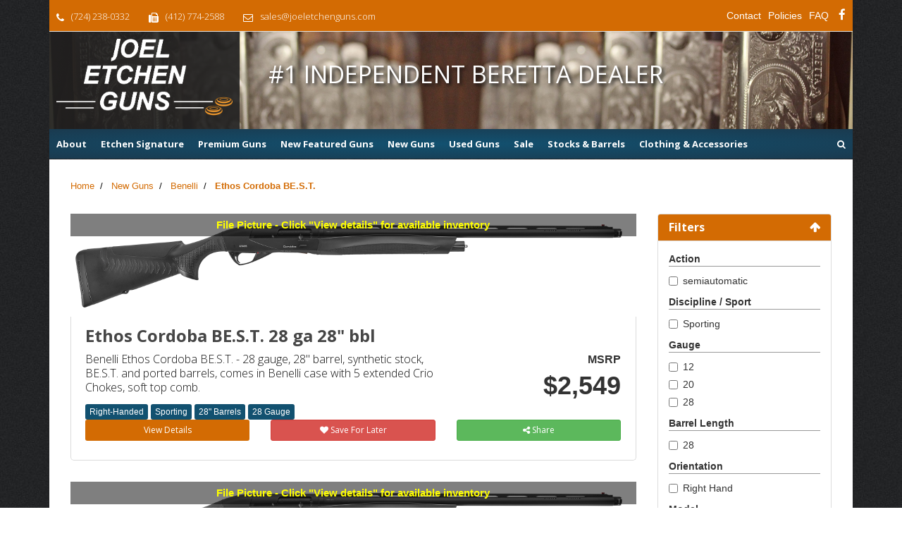

--- FILE ---
content_type: text/html; charset=UTF-8
request_url: https://www.joeletchenguns.com/new-guns/benelli/ethos-cordoba--be.s.t.
body_size: 4850
content:
<!doctype html>
<html lang="en" class="no-js">
<head>
	<title> Ethos Cordoba  BE.S.T. | New Benelli Shotguns Online | Inventory | Joel Etchen Guns, Ligonier PA | Joel Etchen Guns, Ligonier Pennsylvania | Shotguns Online</title>

	<meta charset="utf-8">

	<meta http-equiv="X-UA-Compatible" content="IE=edge,chrome=1">
	<meta name="viewport" content="width=device-width, initial-scale=1, maximum-scale=1">
	<meta name="description" content="Browse Joel Etchen's collection of new Benelli  Ethos Cordoba  BE.S.T. shotguns." /><link rel="canonical" href="https://www.joeletchenguns.com/new-guns/benelli/ethos-cordoba--be.s.t." />
	<link href='//fonts.googleapis.com/css?family=Open+Sans:300italic,400italic,600italic,700italic,400,700,600,300' rel='stylesheet' type='text/css'>
	<link rel="stylesheet" href="https://maxcdn.bootstrapcdn.com/bootstrap/3.3.7/css/bootstrap.min.css" integrity="sha384-BVYiiSIFeK1dGmJRAkycuHAHRg32OmUcww7on3RYdg4Va+PmSTsz/K68vbdEjh4u" crossorigin="anonymous">
	
	
		
	<link rel="stylesheet" href="/vendor/savvior/savvicms-jeg/css/app.css">
	
	<script type="text/javascript" src="//platform-api.sharethis.com/js/sharethis.js#property=59c8346a9b774c0011659047&product=custom-share-buttons"></script>
	
	<script src="https://use.fontawesome.com/4676a217d6.js"></script>
	
<!-- Google tag (gtag.js) -->
<script async src="https://www.googletagmanager.com/gtag/js?id=G-3T45L0C4DK"></script>
<script>
  window.dataLayer = window.dataLayer || [];
  function gtag(){dataLayer.push(arguments);}
  gtag('js', new Date());

  gtag('config', 'G-3T45L0C4DK');
</script>

</head>
<body class='fullWidth'>

	<!-- Background -->
	<div id="background-container">
		<!--<img alt="" src="upload/background.jpg">-->
	</div>
	<!-- End Background -->

	<!-- Container -->
	<div id="container" class="container">

		<!-- top-line
		    ================================================== -->
		<div class="top-line">
			<div class='phone-logo hidden-md hidden-lg'>
				<a class="logo" href="/"><img class='img-responsive' alt="" src="/vendor/savvior/savvicms-jeg/img/logo.png"></a>
			</div>
			<div class="header-stuff">
				<p>
					<span><a href='tel:+17242380332'><i class="fa fa-phone"></i>(724) 238-0332</a></span>
					<span class='hidden-xs'><i class="fa fa-fax"></i>(412) 774-2588</span>
					<span><a href='mailto:SALES@JOELETCHENGUNS.COM'><i class="fa fa-envelope-o"></i>sales@joeletchenguns.com</a></span>
				</p>
				<ul class="social-icons">
					<li class='hidden-xs'><a href='/contact-us'>Contact</a></li><li class='hidden-xs'><a href='/store-policies'>Policies</a></li><li class='hidden-xs'><a href='/frequently-asked-questions-faq'>FAQ</a></li>					<li class='grow'><a class="facebook" href="https://www.facebook.com/joeletchenguns/"><i class="fa fa-facebook"></i></a></li>
				</ul>
			</div>
		</div>
		<!-- End Top line -->

		<!-- Header
		    ================================================== -->
		<header class="clearfix">
			<div class="header-logo">
				<a class="logo" href="/"><img class='img-responsive' alt="" src="/vendor/savvior/savvicms-jeg/img/logo.png"></a>
				<!--<a class="logo" href="#">Joel Etchen Guns</a>-->
			</div>
			
			                            <div id="page-banner">
                                <h1>#1 Independent Beretta Dealer</h1>
                                <p> &nbsp; </p>
                            </div>
                                                    
			<a class="elemadded responsive-link" href="#">Menu</a>
			<div class="navbar-vertical clearfix">
				<ul class="main-menu clearfix fullWidthMainMenu">
					<li><a href='/about-joel-etchen-guns'><span>About</span></a></li><li><a href='/etchen-signature-series'><span>Etchen <br/>Signature</span></a></li><li><a href='/premium-guns'><span>Premium Guns</span></a></li><li><a href='/new-featured-guns'><span>New Featured <br/>Guns</span></a></li><li><a href='/new-guns'><span>New Guns</span></a></li><li><a href='/used-guns'><span>Used Guns</span></a></li><li><a href='/Sale'><span>Sale</span></a></li><li><a href='/stocks-barrels'><span>Stocks &<br/> Barrels</span></a></li><li><a href='/clothing-and-accessories'><span>Clothing & <br/>Accessories</span></a></li><li class='hidden-lg hidden-md'><a href='/contact-us'>Contact</a></li><li class='hidden-lg hidden-md'><a href='/store-policies'>Policies</a></li><li class='hidden-lg hidden-md'><a href='/frequently-asked-questions-faq'>FAQ</a></li>
					
					<li class='showSearch'>
						<a class=''><i class='fa fa-search'></i></a>
						<div class='searchBox'>
							<form method='post' action='/search'>
								<div class="input-group">
									<input type="text" class="form-control" placeholder="Search" name='query'>
									<span class="input-group-btn"><button class='btn btn-default' type='submit'><i class='fa fa-search'></i></button></span>
								</div>
							</form>
						</div>
					</li>
					
				</ul>
			</div>
		</header>
		<div style="clear:both;height:1px;">&nbsp;</div>
		<!-- End Header -->
	<!-- content 
		================================================== -->
        <div id="content">
        
			<div class="inner-content">
			
				<div class="content-sections">
<div class='row noBorder'><div class='col-md-12'><ul class='breadCrumb'><li><a href='/'>Home</a></li><li><a href='/new-guns'>New Guns</a></li><li><a href='/new-guns/benelli'>Benelli</a></li><li class='active'><a href='/new-guns/benelli/ethos-cordoba--be.s.t.'>Ethos Cordoba  BE.S.T.</a></li></ul></div></div>		<div class="shop-page">
			<div class="row">
				<div class="col-md-9 shop-section">
										<div class="row">
											
							<div class="col-md-12">
								<div class="product-post">
									<div class="product-post-gal">
										<a href='/new-guns/benelli/ethos-cordoba--be.s.t./view/9223-be.s.t.'><img alt="Benelli Ethos Cordoba  BE.S.T." src="/UserFiles/Benelli-Ethos%20Cordoba%20BEST%2012-Ga_28_SiloRight_10641_4800%20x%20876.png">
											<div class='overlay'>File Picture - Click "View details" for available inventory</div>										</a>
									</div>
									<div class="product-post-content">
										<h2>Ethos Cordoba BE.S.T. 28 ga 28" bbl</h2>										<div class='row'>
											<div class='col-md-8'>
												<p>Benelli Ethos Cordoba BE.S.T. - 28&nbsp;gauge, 28&quot; barrel, synthetic stock, BE.S.T. and ported barrels,&nbsp;comes in Benelli case with 5 extended Crio Chokes, soft top comb.</p>
											</div>
											
											<div class='col-md-4'>
												<span class='msrp'>MSRP</span>
												<span class='price'>$2,549</span>											</div>
										</div>
										<div class='row'>
											<div class='col-md-12'>
												<div class='pull-right'>
																									</div>
												<div class='pull-left'>
													<button class="btn btn-xs btn-beretta-blue">Right-Handed</button> <button class='btn btn-xs btn-beretta-blue'>Sporting</button> <button class='btn btn-xs btn-beretta-blue'>28&quot; Barrels</button> <button class='btn btn-xs btn-beretta-blue'>28 Gauge</button> 												</div>
											</div>
										</div>
										<div class='row productActions'>
											<div class='col-md-4'>
												<p><a class='btn btn-sm btn-orange' href='/new-guns/benelli/ethos-cordoba--be.s.t./view/9223-be.s.t.'>View Details</a></p>
											</div>
											<div class='col-md-4'>
												<p><a class="btn btn-sm btn-danger btnSaveLater" data-id='9223' href="#"><span class="fa fa-heart btn-glyphicon img-circle text-plain"></span> Save For Later</a></p>											</div>
											<div class='col-md-4'>
												<p>
													<a 
														class="btn btn-sm btn-success st-custom-button" 
														data-network="sharethis"
														data-url="http://www.joeletchenguns.com/new-guns/benelli/ethos-cordoba--be.s.t./view/9223-be.s.t."
													>
														<i class='fa fa-share-alt'></i> Share
													</a>
												</p>
											</div>
										</div>
									</div>
								</div>
							</div>
												
							<div class="col-md-12">
								<div class="product-post">
									<div class="product-post-gal">
										<a href='/new-guns/benelli/ethos-cordoba--be.s.t./view/9220-be.s.t.'><img alt="Benelli Ethos Cordoba  BE.S.T." src="/UserFiles/Benelli-Ethos%20Cordoba%20BEST%2012-Ga_28_SiloRight_10641_4800%20x%20876.png">
											<div class='overlay'>File Picture - Click "View details" for available inventory</div>										</a>
									</div>
									<div class="product-post-content">
										<h2>Ethos Cordoba BE.S.T. 12 ga 28" bbl</h2>										<div class='row'>
											<div class='col-md-8'>
												<p>Benelli Ethos Cordoba BE.S.T. - 12 gauge, 28&quot; barrel, synthetic stock, BE.S.T. and ported barrels,&nbsp;comes in Benelli case with 5 extended Crio Chokes, soft top comb.</p>
											</div>
											
											<div class='col-md-4'>
												<span class='msrp'>MSRP</span>
												<span class='price'>$2,549</span>											</div>
										</div>
										<div class='row'>
											<div class='col-md-12'>
												<div class='pull-right'>
																									</div>
												<div class='pull-left'>
													<button class="btn btn-xs btn-beretta-blue">Right-Handed</button> <button class='btn btn-xs btn-beretta-blue'>Sporting</button> <button class='btn btn-xs btn-beretta-blue'>28&quot; Barrels</button> <button class='btn btn-xs btn-beretta-blue'>12 Gauge</button> 												</div>
											</div>
										</div>
										<div class='row productActions'>
											<div class='col-md-4'>
												<p><a class='btn btn-sm btn-orange' href='/new-guns/benelli/ethos-cordoba--be.s.t./view/9220-be.s.t.'>View Details</a></p>
											</div>
											<div class='col-md-4'>
												<p><a class="btn btn-sm btn-danger btnSaveLater" data-id='9220' href="#"><span class="fa fa-heart btn-glyphicon img-circle text-plain"></span> Save For Later</a></p>											</div>
											<div class='col-md-4'>
												<p>
													<a 
														class="btn btn-sm btn-success st-custom-button" 
														data-network="sharethis"
														data-url="http://www.joeletchenguns.com/new-guns/benelli/ethos-cordoba--be.s.t./view/9220-be.s.t."
													>
														<i class='fa fa-share-alt'></i> Share
													</a>
												</p>
											</div>
										</div>
									</div>
								</div>
							</div>
												
							<div class="col-md-12">
								<div class="product-post">
									<div class="product-post-gal">
										<a href='/new-guns/benelli/ethos-cordoba--be.s.t./view/9222-be.s.t.'><img alt="Benelli Ethos Cordoba  BE.S.T." src="/UserFiles/Benelli-Ethos%20Cordoba%20BEST%2012-Ga_28_SiloRight_10641_4800%20x%20876.png">
											<div class='overlay'>File Picture - Click "View details" for available inventory</div>										</a>
									</div>
									<div class="product-post-content">
										<h2>Ethos Cordoba BE.S.T. 20 ga 28" bbl</h2>										<div class='row'>
											<div class='col-md-8'>
												<p>Benelli Ethos Cordoba BE.S.T. - 20&nbsp;gauge, 28&quot; barrel, synthetic stock, BE.S.T. and ported barrels,&nbsp;comes in Benelli case with 5 extended Crio Chokes, soft top comb.</p>
											</div>
											
											<div class='col-md-4'>
												<span class='msrp'>MSRP</span>
												<span class='price'>$2,549</span>											</div>
										</div>
										<div class='row'>
											<div class='col-md-12'>
												<div class='pull-right'>
																									</div>
												<div class='pull-left'>
													<button class="btn btn-xs btn-beretta-blue">Right-Handed</button> <button class='btn btn-xs btn-beretta-blue'>Sporting</button> <button class='btn btn-xs btn-beretta-blue'>28&quot; Barrels</button> <button class='btn btn-xs btn-beretta-blue'>20 Gauge</button> 												</div>
											</div>
										</div>
										<div class='row productActions'>
											<div class='col-md-4'>
												<p><a class='btn btn-sm btn-orange' href='/new-guns/benelli/ethos-cordoba--be.s.t./view/9222-be.s.t.'>View Details</a></p>
											</div>
											<div class='col-md-4'>
												<p><a class="btn btn-sm btn-danger btnSaveLater" data-id='9222' href="#"><span class="fa fa-heart btn-glyphicon img-circle text-plain"></span> Save For Later</a></p>											</div>
											<div class='col-md-4'>
												<p>
													<a 
														class="btn btn-sm btn-success st-custom-button" 
														data-network="sharethis"
														data-url="http://www.joeletchenguns.com/new-guns/benelli/ethos-cordoba--be.s.t./view/9222-be.s.t."
													>
														<i class='fa fa-share-alt'></i> Share
													</a>
												</p>
											</div>
										</div>
									</div>
								</div>
							</div>
						<div class='row noShowPrint'><div class='col-md-9'></div><div class='col-md-3'><select class='form-control' id='perPage' style='margin:20px 0;'><option value='10' >10 per page</option><option value='20' SELECTED>20 per page</option><option value='50' >50 per page</option><option value='100' >100 per page</option></select></div></div>					
					</div>
				</div>
				<div class="col-md-3 shop-sidebar">
					<div class="sidebar-widgets">
						<div class="panel-group noShowPrint" id="manufacturerAccordion">
	<div class="panel panel-orange">
		<div class="panel-heading">
			<h4 class="panel-title">
				<a class="accordion-toggle" data-toggle="collapse" data-parent="#manufacturerAccordion" href="#manufacturerCollapse">
					Filters
				</a>
			</h4>
		</div>
		
		<div id="manufacturerCollapse" class="panel-collapse collapse in">
			<div class="panel-body">
				<form method='post' action=''>
									
				<div class='filterGroup'>
					<div class='filterHeader'>Action</div>
					<div class='checkbox'><label><input type='checkbox' name='filters[type][]' value='semiautomatic' > semiautomatic</label></div>				</div>
																				
				<div class='filterGroup'>
					<div class='filterHeader'>Discipline / Sport</div>
					<div class='checkbox'><label><input type='checkbox' name='filters[discipline][]' value='Sporting' > Sporting</label></div>				</div>
																				
				<div class='filterGroup'>
					<div class='filterHeader'>Gauge</div>
					<div class='checkbox'><label><input type='checkbox' name='filters[gauge][]' value='12' > 12</label></div><div class='checkbox'><label><input type='checkbox' name='filters[gauge][]' value='20' > 20</label></div><div class='checkbox'><label><input type='checkbox' name='filters[gauge][]' value='28' > 28</label></div>				</div>
				
				<div class='filterGroup'>
					<div class='filterHeader'>Barrel Length</div>
					<div class='checkbox'><label><input type='checkbox' name='filters[length][]' value='28' > 28</label></div>				</div>
				
				<div class='filterGroup'>
					<div class='filterHeader'>Orientation</div>
					<div class='checkbox'><label><input type='checkbox' name='filters[orientation][]' value='Right Hand' > Right Hand</label></div>				</div>
				
				<div class='filterGroup'>
					<div class='filterHeader'>Model</div>
					<div class='checkbox'><label><input type='checkbox' name='filters[mods][]' value='738' > Ethos Cordoba  BE.S.T.</label></div>				</div>
				
				<button type='submit' class='btn btn-beretta-blue btn-wide'>Filter Firearms</button>
				</form>
				<form method='post'>
					<input type='hidden' name='action' value='resetFilters'/>
					<button type='submit' class='btn btn-orange btn-wide'>Reset Filters</button>
				</form>
			</div>
		</div>
	</div>
</div>
<div class="shop-widget noShowPrint">
	<h4>Most Viewed</h4>
	<ul class="popular-product">
						<li>
					<a href='/new-guns/beretta/694-sporting/view/4707-sporting'><img src='/UserFiles/Image/st00768a.JPG'/></a>
					<div>
						<h6><a href='/new-guns/beretta/694-sporting/view/4707-sporting'>694 Sporting 12 gauge 32" bbls</a></h6>
						<p>
						<button class="btn btn-xs btn-beretta-blue">Right-Handed</button> <button class='btn btn-xs btn-beretta-blue'>Sporting</button> <button class='btn btn-xs btn-beretta-blue'>32&quot; Barrels</button> <button class='btn btn-xs btn-beretta-blue'>12 Gauge</button> 						</p>
					</div>
				</li>
								<li>
					<a href='/new-guns/beretta/694-sporting/view/4757-sporting'><img src='/UserFiles/02974b.JPG'/></a>
					<div>
						<h6><a href='/new-guns/beretta/694-sporting/view/4757-sporting'>694 Sporting 12 gauge 32" bbls W/B-Fast Adj. Comb</a></h6>
						<p>
						<button class="btn btn-xs btn-beretta-blue">Right-Handed</button> <button class='btn btn-xs btn-beretta-blue'>Sporting</button> <button class='btn btn-xs btn-beretta-blue'>32&quot; Barrels</button> <button class='btn btn-xs btn-beretta-blue'>12 Gauge</button> 						</p>
					</div>
				</li>
					</ul>
</div>
																				
						

					</div>
				</div>
			</div>
		</div>
				</div>

				<!-- footer 
					================================================== -->
				<footer>
					<div class="up-footer">
						<div class="row">

							<!--
							<div class="col-md-4">
								<div class="widget footer-widgets flickr-widget">
									<h4>Instagram</h4>
									<ul class="flickr-list">
																			</ul>
								</div>
							</div>
							-->

							<div class="col-md-8">
								<div class="widget footer-widgets message-widget">
									<!--
									<h4>Send Message</h4>
									<form id="footer-contact" class="contact-work-form">
										<input type="text" name="name" id="name" placeholder="Name"/>
										<input type="text" name="mail" id="mail" placeholder="Email"/>
										<textarea name="comment" id="comment" placeholder="Message"></textarea>
										<button type="submit" name="contact-submit" class="submit_contact">
											<i class="fa fa-envelope"></i> Send
										</button>
										<div class="msg"></div>
									</form>
									-->
									<h4>Testimonials</h4>
									<div class="review-block">
																					<div class="row">
												<div class="col-sm-3 col-xs-3">
													<img src="https://lh3.googleusercontent.com/a-/ALV-UjXayYcaDCQAtIifq0TKGxDdmCSjli-hc4aFT_BFRTQjiJYcJJY5Uw=s128-c0x00000000-cc-rp-mo-ba3" class="img-rounded img-responsive">
													<div class="review-block-name"><a href="https://www.google.com/maps/contrib/113466324582530737182/reviews" target='_blank'>J.W. Ramp</a></div>
													<div class="review-block-date">2 years ago</div>
												</div>
												<div class="col-sm-9 col-xs-9">
													<div class="review-block-rate">
																													<button type="button" class="btn btn-warning btn-xs" aria-label="Left Align">
																<span class="glyphicon glyphicon-star" aria-hidden="true"></span>
															</button>
																														<button type="button" class="btn btn-warning btn-xs" aria-label="Left Align">
																<span class="glyphicon glyphicon-star" aria-hidden="true"></span>
															</button>
																														<button type="button" class="btn btn-warning btn-xs" aria-label="Left Align">
																<span class="glyphicon glyphicon-star" aria-hidden="true"></span>
															</button>
																														<button type="button" class="btn btn-warning btn-xs" aria-label="Left Align">
																<span class="glyphicon glyphicon-star" aria-hidden="true"></span>
															</button>
																														<button type="button" class="btn btn-warning btn-xs" aria-label="Left Align">
																<span class="glyphicon glyphicon-star" aria-hidden="true"></span>
															</button>
																												</div>
													<div class="review-block-description">Stopped by for my first serious shotgun and was treated like a valued customer. Joel took the time to discuss my needs, educate me on the various options and test-fit a number of them. As a lefty, I was surprised they had the right model for me to take home today, and they customized the fit to perfection. Wouldn't hesitate to send other folks their way, and will return to the cozy Ligonier shop when able. A really impressive selection in a gorgeous part of the country.</div>
												</div>
											</div>
																			</div>
									<hr/>
									<p><a target='_blank' href='https://www.google.com/maps/place/Joel+Etchen+Co/@40.216778,-79.208004,15z/data=!4m5!3m4!1s0x0:0x814ab3671a4c3e04!8m2!3d40.216778!4d-79.2080042?hl=en-US'>Leave Us a Review</a></p>
																		
								</div>
							</div>

							<div class="col-md-4">
								<div class="widget footer-widgets info-widget">
									<h4>Contact Us</h4>
									<ul class="contact-list">
										<li><a class="phone" href="tel:+17242380332"><i class="fa fa-phone"></i> (724) 238-0332</a></li>
										<li><a class="mail" href="mailto:sales@joeletchenguns.com"><i class="fa fa-envelope"></i> sales@joeletchenguns.com</a></li>
										<li><a class="address" href="#"><i class="fa fa-home"></i> 1500 Route 30, Ligonier, PA 15658</a></li>
									</ul>
								</div>
							</div>

						</div>
					</div>

					<div class="footer-line">
						<p>Copyright &#169; 1999&mdash;2025 Joel Etchen Guns. All Rights Reserved.</p>
						<a class="go-top" href="#"></a>
					</div>

				</footer>
				<!-- End footer -->

			</div>
			<!-- End innercontent -->

		</div>
		<!-- End content -->
	</div>
	<!-- End Container -->
	
	<!-- The modal -->
	<div class="modal fade" id="welcomeModal" tabindex="-1" role="dialog" aria-labelledby="modalLabel" aria-hidden="true">
		<div class="modal-dialog" role="document">
			<div class="modal-content">
				<div class="modal-body">
					<p>This website is for the use of individuals 18 years of age and older only.</p>
					<p>Joel Etchen Guns handles Shotguns for Clay Target and Field use.</p>
					<p>We do not stock or order Pistols or Tactical Style guns. </p>
				</div>
				<div class="modal-footer">
					<button type="button" class="btn btn-success" id='welcomeAccept'>I am 18 years or older</button> &nbsp; 
					<a class="btn btn-danger" href='https://google.com'>I am under 18</a>
				</div>
			</div>
		</div>
	</div>
</body>

<script src="/vendor/savvior/savvicms-jeg/js/compiled.js"></script>
<script src="https://cdn.rawgit.com/stevenmonson/googleReviews/6e8f0d79/google-places.js"></script>
<script src="https://maps.googleapis.com/maps/api/js?v=3.exp&key=AIzaSyDO_2OGzLT5ugB1VlNOfZHisGhfsyA5nd8&signed_in=true&libraries=places"></script>
<script src="https://maxcdn.bootstrapcdn.com/bootstrap/3.3.7/js/bootstrap.min.js" integrity="sha384-Tc5IQib027qvyjSMfHjOMaLkfuWVxZxUPnCJA7l2mCWNIpG9mGCD8wGNIcPD7Txa" crossorigin="anonymous"></script>
<script>
jQuery(document).ready(function( $ ) {
	$("#google-reviews").googlePlaces({
			placeId: 'ChIJmwEIeVEvy4kRBD5MGmezSoE' //Find placeID @: https://developers.google.com/places/place-id
		, render: ['reviews']
		, min_rating: 4
		, max_rows:4
		, rotateTime: 10000
	});
});
</script>
</html>


--- FILE ---
content_type: text/css
request_url: https://www.joeletchenguns.com/vendor/savvior/savvicms-jeg/css/app.css
body_size: 15262
content:
html{overflow-x:hidden;padding:0!important;background:#fff;margin:0!important}.fullwidthbanner-container{width:100%!important;position:relative;padding:0}.tp-caption.tp-hidden-caption,.tp-hide-revslider{visibility:hidden!important;display:none!important}.tp-caption{z-index:1}.tp-caption.big_white{position:absolute;color:#fff;text-shadow:none;font-size:18px;line-height:23px;font-family:'Open Sans',sans-serif;font-weight:300;padding:3px 0;padding-top:1px;margin:0;border-width:0;border-style:none;letter-spacing:0}.tp-caption.big_orange{position:absolute;color:#fff;text-shadow:none;font-weight:700;font-size:36px;line-height:36px;font-family:Arial;padding:0 4px;margin:0;border-width:0;border-style:none;background-color:#fb7354;letter-spacing:-1.5px}.tp-caption.big_black{position:absolute;color:#000;text-shadow:none;font-weight:800;font-size:36px;line-height:36px;font-family:'Open Sans',sans;padding:0 4px;margin:0;border-width:0;border-style:none;background-color:#fff;letter-spacing:-1.5px}.tp-caption.medium_grey{position:absolute;color:#fff;text-shadow:none;font-weight:300;font-size:18px;line-height:18px;font-family:'Open Sans',sans-serif;padding:2px 4px;margin:0;border-width:0;border-style:none;white-space:nowrap}.tp-caption.small_text{position:absolute;color:#fff;text-shadow:none;font-weight:700;font-size:14px;line-height:20px;font-family:Arial;margin:0;border-width:0;border-style:none;white-space:nowrap;text-shadow:0 2px 5px rgba(0,0,0,.5)}.tp-caption.medium_text{position:absolute;color:#fff;text-shadow:none;font-weight:300;font-size:15px;line-height:20px;font-family:'Open Sans',sans-serif;margin:0;border-width:0;border-style:none;white-space:nowrap}.tp-caption.large_text{position:absolute;color:#fff;text-shadow:none;font-weight:300;font-size:34px;line-height:34px;font-family:'Open Sans',sans-serif;margin:0;border-width:0;border-style:none;white-space:nowrap}.tp-caption.large_black_text{position:absolute;color:#000;text-shadow:none;font-weight:300;font-size:42px;line-height:42px;font-family:'Open Sans',sans;margin:0;border-width:0;border-style:none;white-space:nowrap}.tp-caption.very_large_text{position:absolute;color:#fff;text-shadow:none;font-weight:800;font-size:60px;line-height:60px;font-family:'Open Sans',sans;margin:0;border-width:0;border-style:none;white-space:nowrap;text-shadow:0 2px 5px rgba(0,0,0,.5);letter-spacing:0}.tp-caption.very_large_black_text{position:absolute;color:#000;text-shadow:none;font-weight:800;font-size:72px;line-height:72px;font-family:'Open Sans',sans;margin:0;border-width:0;border-style:none;white-space:nowrap}.tp-caption.bold_red_text{position:absolute;color:#d31e00;text-shadow:none;font-weight:800;font-size:20px;line-height:20px;font-family:'Open Sans',sans;margin:0;border-width:0;border-style:none;white-space:nowrap}.tp-caption.bold_brown_text{position:absolute;color:#a04606;text-shadow:none;font-weight:800;font-size:20px;line-height:20px;font-family:'Open Sans',sans;margin:0;border-width:0;border-style:none;white-space:nowrap}.tp-caption.bold_green_text{position:absolute;color:#5b9830;text-shadow:none;font-weight:800;font-size:20px;line-height:20px;font-family:'Open Sans',sans;margin:0;border-width:0;border-style:none;white-space:nowrap}.tp-caption.very_big_white{position:absolute;color:#fff;text-shadow:none;font-weight:800;font-size:36px;line-height:36px;font-family:'Open Sans',sans;margin:0;border-width:0;border-style:none;white-space:nowrap;padding:3px 0;padding-top:1px;background-color:#7e8e96}.tp-caption.very_big_black{position:absolute;color:#000;text-shadow:none;font-weight:700;font-size:60px;line-height:60px;font-family:Arial;margin:0;border-width:0;border-style:none;white-space:nowrap;padding:0 4px;padding-top:1px;background-color:#fff}.tp-caption.modern_medium_fat{position:absolute;color:#000;text-shadow:none;font-weight:800;font-size:24px;line-height:20px;font-family:'Open Sans',sans-serif;margin:0;border-width:0;border-style:none;white-space:nowrap}.tp-caption.modern_medium_fat_white{position:absolute;color:#fff;text-shadow:none;font-weight:800;font-size:24px;line-height:20px;font-family:'Open Sans',sans-serif;margin:0;border-width:0;border-style:none;white-space:nowrap}.tp-caption.modern_medium_light{position:absolute;color:#fff;text-shadow:none;font-weight:400;font-size:16px;line-height:20px;font-family:'Open Sans',sans-serif;margin:0;border-width:0;border-style:none;white-space:nowrap}.tp-caption.modern_big_bluebg{position:absolute;color:#fff;text-shadow:none;font-weight:800;font-size:30px;line-height:36px;font-family:'Open Sans',sans-serif;padding:3px 10px;margin:0;border-width:0;border-style:none;background-color:#4e5b6c;letter-spacing:0}.tp-caption.modern_big_redbg{position:absolute;color:#fff;text-shadow:none;font-weight:300;font-size:30px;line-height:36px;font-family:'Open Sans',sans-serif;padding:3px 10px;padding-top:1px;margin:0;border-width:0;border-style:none;background-color:#de543e;letter-spacing:0}.tp-caption.modern_small_text_dark{position:absolute;color:#fff;text-shadow:none;font-size:15px;line-height:22px;font-weight:300;font-family:'Open Sans',sans-serif;margin:0;border-width:0;border-style:none;white-space:nowrap}.tp-caption.boxshadow{-moz-box-shadow:0 0 20px rgba(0,0,0,.5);-webkit-box-shadow:0 0 20px rgba(0,0,0,.5);box-shadow:0 0 20px rgba(0,0,0,.5)}.tp-caption.black{color:#000;text-shadow:none;font-weight:300;font-size:19px;line-height:19px;font-family:'Open Sans',sans}.tp-caption.noshadow{text-shadow:none}.tp-caption a{color:#fff;font-weight:700;background:#7ea4f5;text-transform:uppercase;padding:13px 35px;text-shadow:none;border-radius:4px;-webkit-border-radius:4px;-moz-border-radius:4px;-o-border-radius:4px;-webkit-transition:all .2s ease-out;-moz-transition:all .2s ease-out;-o-transition:all .2s ease-out;-ms-transition:all .2s ease-out}.tp-caption a:hover{opacity:.7}.tp_inner_padding{box-sizing:border-box;-webkit-box-sizing:border-box;-moz-box-sizing:border-box;max-height:none!important}.tp-caption .frontcorner{width:0;height:0;border-left:40px solid transparent;border-right:0 solid transparent;border-top:40px solid #00a8ff;position:absolute;left:-40px;top:0}.tp-caption .backcorner{width:0;height:0;border-left:0 solid transparent;border-right:40px solid transparent;border-bottom:40px solid #00a8ff;position:absolute;right:0;top:0}.tp-caption .frontcornertop{width:0;height:0;border-left:40px solid transparent;border-right:0 solid transparent;border-bottom:40px solid #00a8ff;position:absolute;left:-40px;top:0}.tp-caption .backcornertop{width:0;height:0;border-left:0 solid transparent;border-right:40px solid transparent;border-top:40px solid #00a8ff;position:absolute;right:0;top:0}.button{padding:6px 13px 5px;border-radius:3px;-moz-border-radius:3px;-webkit-border-radius:3px;height:30px;cursor:pointer;color:#fff!important;text-shadow:0 1px 1px rgba(0,0,0,.6)!important;font-size:15px;line-height:45px!important;background:url(../images/gradient/g30.png) repeat-x top;font-family:arial,sans-serif;font-weight:700;letter-spacing:-1px}.button.big{color:#fff;text-shadow:0 1px 1px rgba(0,0,0,.6);font-weight:700;padding:9px 20px;font-size:19px;line-height:57px!important;background:url(../images/gradient/g40.png) repeat-x top}.button.big:hover,.button:hover,.purchase:hover{background-position:bottom,15px 11px}@media only screen and (min-width:768px) and (max-width:959px){.tp-caption a{padding:8px 15px}}@media only screen and (min-width:480px) and (max-width:767px){.button{padding:4px 8px 3px;line-height:25px!important;font-size:11px!important;font-weight:400}a.button{-webkit-transition:none;-moz-transition:none;-o-transition:none;-ms-transition:none}.tp-caption a{padding:5px 14px}}@media only screen and (min-width:0px) and (max-width:479px){.button{padding:2px 5px 2px;line-height:20px!important;font-size:10px!important}a.button{-webkit-transition:none;-moz-transition:none;-o-transition:none;-ms-transition:none}.tp-caption a{padding:0 10px}}.button.green,.button:hover.green,.purchase.green,.purchase:hover.green{background-color:#21a117;-webkit-box-shadow:0 3px 0 0 #104d0b;-moz-box-shadow:0 3px 0 0 #104d0b;box-shadow:0 3px 0 0 #104d0b}.button.blue,.button:hover.blue,.purchase.blue,.purchase:hover.blue{background-color:#1d78cb;-webkit-box-shadow:0 3px 0 0 #0f3e68;-moz-box-shadow:0 3px 0 0 #0f3e68;box-shadow:0 3px 0 0 #0f3e68}.button.red,.button:hover.red,.purchase.red,.purchase:hover.red{background-color:#cb1d1d;-webkit-box-shadow:0 3px 0 0 #7c1212;-moz-box-shadow:0 3px 0 0 #7c1212;box-shadow:0 3px 0 0 #7c1212}.button.orange,.button:hover.orange,.purchase.orange,.purchase:hover.orange{background-color:#f70;-webkit-box-shadow:0 3px 0 0 #a34c00;-moz-box-shadow:0 3px 0 0 #a34c00;box-shadow:0 3px 0 0 #a34c00}.button.darkgrey,.button.grey,.button:hover.darkgrey,.button:hover.grey,.purchase.darkgrey,.purchase:hover.darkgrey{background-color:#555;-webkit-box-shadow:0 3px 0 0 #222;-moz-box-shadow:0 3px 0 0 #222;box-shadow:0 3px 0 0 #222}.button.lightgrey,.button:hover.lightgrey,.purchase.lightgrey,.purchase:hover.lightgrey{background-color:#888;-webkit-box-shadow:0 3px 0 0 #555;-moz-box-shadow:0 3px 0 0 #555;box-shadow:0 3px 0 0 #555}.tp-simpleresponsive .slotholder *,.tp-simpleresponsive img{-webkit-transform:translateZ(0);-webkit-backface-visibility:hidden;-webkit-perspective:1000;max-height:644px!important}.tp-simpleresponsive .caption,.tp-simpleresponsive .tp-caption{-moz-opacity:0;-khtml-opacity:0;opacity:0;position:absolute;visibility:hidden}.tp-simpleresponsive img{max-width:none}.noFilterClass{filter:none!important}.tp-bannershadow{position:absolute;margin-left:auto;margin-right:auto;-moz-user-select:none;-khtml-user-select:none;-webkit-user-select:none;-o-user-select:none}.tp-bannershadow.tp-shadow1{background-size:100%;width:890px;height:60px;bottom:-60px}.tp-bannershadow.tp-shadow2{background:url(../assets/shadow2.png) no-repeat;background-size:100%;width:890px;height:60px;bottom:-60px}.tp-bannershadow.tp-shadow3{background:url(../assets/shadow3.png) no-repeat;background-size:100%;width:890px;height:60px;bottom:-60px}.caption.fullscreenvideo{left:0;top:0;position:absolute;width:100%;height:100%}.caption.fullscreenvideo iframe{width:100%!important;height:100%!important}.tp-caption.fullscreenvideo{left:0;top:0;position:absolute;width:100%;height:100%}.tp-caption.fullscreenvideo iframe{width:100%!important;height:100%!important}.tpclear{clear:both}.tp-bullets{z-index:1000;position:absolute;padding-top:5px;border-top:1px dotted #636363;-moz-opacity:1;-khtml-opacity:1;opacity:1;-webkit-transition:opacity .2s ease-out;-moz-transition:opacity .2s ease-out;-o-transition:opacity .2s ease-out;-ms-transition:opacity .2s ease-out}.tp-bullets.hidebullets{-moz-opacity:0;-khtml-opacity:0;opacity:0}.tp-bullets.simplebullets.navbar{border:1px solid #666;border-bottom:1px solid #444;background:url(../assets/boxed_bgtile.png);height:40px;padding:0 10px;-webkit-border-radius:5px;-moz-border-radius:5px;border-radius:5px}.tp-bullets.simplebullets.navbar-old{background:url(../assets/navigdots_bgtile.png);height:35px;padding:0 10px;-webkit-border-radius:5px;-moz-border-radius:5px;border-radius:5px}.tp-bullets.simplebullets.round .bullet{cursor:pointer;position:relative;background:url(../images/bullet.png) no-Repeat top left;width:21px;height:21px;margin:7px 10px}.tp-bullets.simplebullets.round .bullet.last{margin-right:3px}.tp-bullets.simplebullets.round-old .bullet{cursor:pointer;position:relative;background:url(../images/bullets.png) no-Repeat bottom left;width:12px;height:12px;margin-right:0;float:left;margin-top:-12px}.tp-bullets.simplebullets.round-old .bullet.last{margin-right:0}.tp-bullets.simplebullets.square .bullet{cursor:pointer;position:relative;background:url(../images/bullets2.png) no-Repeat bottom left;width:12px;height:12px;margin-right:0;float:left;margin-top:-10px}.tp-bullets.simplebullets.square .bullet.last{margin-right:0}.tp-bullets.simplebullets.square-old .bullet{cursor:pointer;position:relative;background:url(../images/bullets2.png) no-Repeat bottom left;width:12px;height:12px;margin-right:0;float:left;margin-top:-10px}.tp-bullets.simplebullets.square-old .bullet.last{margin-right:0}.tp-bullets.simplebullets.navbar .bullet{cursor:pointer;position:relative;background:url(../images/bullet_boxed.png) no-Repeat top left;width:18px;height:19px;margin-right:5px;float:left;margin-top:10px}.tp-bullets.simplebullets.navbar .bullet.first{margin-left:0!important}.tp-bullets.simplebullets.navbar .bullet.last{margin-right:0!important}.tp-bullets.simplebullets.navbar-old .bullet{cursor:pointer;position:relative;background:url(../images/navigdots.png) no-Repeat bottom left;width:15px;height:15px;margin-left:5px!important;margin-right:5px!important;float:left;margin-top:10px}.tp-bullets.simplebullets.navbar-old .bullet.first{margin-left:0!important}.tp-bullets.simplebullets.navbar-old .bullet.last{margin-right:0!important}.tp-bullets.simplebullets .bullet.selected,.tp-bullets.simplebullets .bullet:hover{background:url(../images/bullet-active.png)}.tp-bullets.simplebullets.navbar .bullet.selected,.tp-bullets.simplebullets.navbar .bullet:hover,.tp-bullets.simplebullets.round .bullet.selected,.tp-bullets.simplebullets.round .bullet:hover{background-position:bottom left}.tparrows{-moz-opacity:1;-khtml-opacity:1;opacity:1;-webkit-transition:opacity .2s ease-out;-moz-transition:opacity .2s ease-out;-o-transition:opacity .2s ease-out;-ms-transition:opacity .2s ease-out}.tparrows.hidearrows{-moz-opacity:0;-khtml-opacity:0;opacity:0}.tp-leftarrow.round{z-index:100;cursor:pointer;position:relative;height:14px;margin-right:0;float:left;margin-top:-7px}.tp-rightarrow.round{z-index:100;cursor:pointer;position:relative;height:14px;margin-right:0;float:left;margin-top:-7px}.tp-leftarrow.round-old{z-index:100;cursor:pointer;position:relative;background:url(../images/arrow_left.png) no-Repeat top left;width:26px;height:26px;margin-right:0;float:left;margin-top:-13px}.tp-rightarrow.round-old{z-index:100;cursor:pointer;position:relative;background:url(../images/arrow_right.png) no-Repeat top left;width:26px;height:26px;margin-right:0;float:left;margin-top:-13px}.tp-leftarrow.navbar{z-index:100;cursor:pointer;position:relative;width:20px;height:15px;float:left;margin-right:6px;margin-top:12px}.tp-rightarrow.navbar{z-index:100;cursor:pointer;position:relative;width:20px;height:15px;float:left;margin-left:6px;margin-top:12px}.tp-leftarrow.navbar-old{z-index:100;cursor:pointer;position:relative;background:url(../images/arrowleft.png) no-Repeat top left;width:9px;height:16px;float:left;margin-right:6px;margin-top:10px}.tp-rightarrow.navbar-old{z-index:100;cursor:pointer;position:relative;background:url(../images/arrowright.png) no-Repeat top left;width:9px;height:16px;float:left;margin-left:6px;margin-top:10px}.tp-leftarrow.navbar-old.thumbswitharrow{margin-right:10px}.tp-rightarrow.navbar-old.thumbswitharrow{margin-left:0}.tp-leftarrow.square{z-index:100;cursor:pointer;position:relative;background:url(../images/arrow_left2.png) no-Repeat top left;width:12px;height:17px;float:left;margin-right:0;margin-top:-9px}.tp-rightarrow.square{z-index:100;cursor:pointer;position:relative;background:url(../images/arrow_right2.png) no-Repeat top left;width:12px;height:17px;float:left;margin-left:0;margin-top:-9px}.tp-leftarrow.square-old{z-index:100;cursor:pointer;position:relative;background:url(../images/arrow_left2.png) no-Repeat top left;width:12px;height:17px;float:left;margin-right:0;margin-top:-9px}.tp-rightarrow.square-old{z-index:100;cursor:pointer;position:relative;background:url(../images/arrow_right2.png) no-Repeat top left;width:12px;height:17px;float:left;margin-left:0;margin-top:-9px}.tp-leftarrow.default{z-index:100;cursor:pointer;position:relative;background:#1b83f4;width:42px;height:42px}.tp-rightarrow.default{z-index:100;cursor:pointer;position:relative;background:#1b83f4;width:42px;height:42px}.tp-leftarrow.default:after{position:absolute;top:0;left:0;content:'\f104';font-family:FontAwesome;font-size:26px;font-weight:300;color:#fff;line-height:42px;width:100%;text-align:center;text-indent:0!important}.tp-rightarrow.default:after{position:absolute;top:0;left:0;content:'\f105';font-family:FontAwesome;font-size:26px;font-weight:300;color:#fff;line-height:42px;width:100%;text-align:center;text-indent:0!important}.tp-leftarrow:hover{opacity:.7}.tp-rightarrow:hover{opacity:.7}.tp-bullets.tp-thumbs{z-index:1000;position:absolute;padding:3px;background-color:#fff;width:500px;height:50px;margin-top:-50px}.fullwidthbanner-container .tp-thumbs{padding:3px}.tp-bullets.tp-thumbs .tp-mask{width:500px;height:50px;overflow:hidden;position:relative}.tp-bullets.tp-thumbs .tp-mask .tp-thumbcontainer{width:5000px;position:absolute}.tp-bullets.tp-thumbs .bullet{width:100px;height:50px;cursor:pointer;overflow:hidden;background:0 0;margin:0;float:left;-moz-opacity:.5;-khtml-opacity:.5;opacity:.5;-webkit-transition:all .2s ease-out;-moz-transition:all .2s ease-out;-o-transition:all .2s ease-out;-ms-transition:all .2s ease-out}.tp-bullets.tp-thumbs .bullet.selected,.tp-bullets.tp-thumbs .bullet:hover{-moz-opacity:1;-khtml-opacity:1;opacity:1}.tp-thumbs img{width:100%}.tp-bannertimer{width:100%;height:5px;position:absolute;z-index:200;top:0}.tp-bannertimer.tp-bottom{bottom:0;height:5px;top:auto}@media only screen and (min-width:480px) and (max-width:767px){.responsive .tp-bullets.tp-thumbs{width:300px!important;height:30px!important}.responsive .tp-bullets.tp-thumbs .tp-mask{width:300px!important;height:30px!important}.responsive .tp-bullets.tp-thumbs .bullet{width:60px!important;height:30px!important}}@media only screen and (min-width:0px) and (max-width:479px){.responsive .tp-bullets{display:none}.responsive .tparrows{display:none}}.tp-simpleresponsive img{-moz-user-select:none;-khtml-user-select:none;-webkit-user-select:none;-o-user-select:none}.tp-simpleresponsive a{text-decoration:none}.tp-simpleresponsive ul{list-style:none;padding:0;margin:0}.tp-simpleresponsive>ul>li{list-stye:none;position:absolute;visibility:hidden}.caption.slidelink a div,.tp-caption.slidelink a div{width:3000px;height:1500px;background:url(../assets/coloredbg.png) repeat}.tp-loader{background:url(../images/loader.gif) no-repeat 10px 10px;background-color:#fff;margin:-22px -22px;top:50%;left:50%;z-index:10000;position:absolute;width:44px;height:44px;border-radius:3px;-moz-border-radius:3px;-webkit-border-radius:3px}.tp-transparentimg{content:"url(../assets/transparent.png)"}.tp-3d{-webkit-transform-style:preserve-3d;-webkit-transform-origin:50% 50%}.mfp-bg{top:0;left:0;width:100%;height:100%;z-index:1042;overflow:hidden;position:fixed;background:#0b0b0b;opacity:.8}.mfp-wrap{top:0;left:0;width:100%;height:100%;z-index:1043;position:fixed;outline:0!important;-webkit-backface-visibility:hidden}.mfp-container{text-align:center;position:absolute;width:100%;height:100%;left:0;top:0;padding:0 8px;-webkit-box-sizing:border-box;-moz-box-sizing:border-box;box-sizing:border-box}.mfp-container:before{content:'';display:inline-block;height:100%;vertical-align:middle}.mfp-align-top .mfp-container:before{display:none}.mfp-content{position:relative;display:inline-block;vertical-align:middle;margin:0 auto;text-align:left;z-index:1045}.mfp-ajax-holder .mfp-content,.mfp-inline-holder .mfp-content{width:100%;cursor:auto}.mfp-ajax-cur{cursor:progress}.mfp-zoom-out-cur,.mfp-zoom-out-cur .mfp-image-holder .mfp-close{cursor:-moz-zoom-out;cursor:-webkit-zoom-out;cursor:zoom-out}.mfp-zoom{cursor:pointer;cursor:-webkit-zoom-in;cursor:-moz-zoom-in;cursor:zoom-in}.mfp-auto-cursor .mfp-content{cursor:auto}.mfp-arrow,.mfp-close,.mfp-counter,.mfp-preloader{-webkit-user-select:none;-moz-user-select:none;user-select:none}.mfp-loading.mfp-figure{display:none}.mfp-hide{display:none!important}.mfp-preloader{color:#ccc;position:absolute;top:50%;width:auto;text-align:center;margin-top:-.8em;left:8px;right:8px;z-index:1044}.mfp-preloader a{color:#ccc}.mfp-preloader a:hover{color:#fff}.mfp-s-ready .mfp-preloader{display:none}.mfp-s-error .mfp-content{display:none}button.mfp-arrow,button.mfp-close{overflow:visible;cursor:pointer;background:0 0;border:0;-webkit-appearance:none;display:block;padding:0;z-index:1046;-webkit-box-shadow:none;box-shadow:none}button::-moz-focus-inner{padding:0;border:0}.mfp-close{width:44px;height:44px;line-height:44px;position:absolute;right:0;top:0;text-decoration:none;text-align:center;opacity:.65;padding:0 0 18px 10px;color:#fff;font-style:normal;font-size:28px;font-family:Arial,Baskerville,monospace}.mfp-close:focus,.mfp-close:hover{opacity:1}.mfp-close:active{top:1px}.mfp-close-btn-in .mfp-close{color:#333}.mfp-iframe-holder .mfp-close,.mfp-image-holder .mfp-close{color:#fff;right:-6px;text-align:right;padding-right:6px;width:100%}.mfp-counter{position:absolute;top:0;right:0;color:#ccc;font-size:12px;line-height:18px}.mfp-arrow{position:absolute;opacity:.65;margin:0;top:50%;margin-top:-55px;padding:0;width:90px;height:110px;-webkit-tap-highlight-color:transparent}.mfp-arrow:active{margin-top:-54px}.mfp-arrow:focus,.mfp-arrow:hover{opacity:1}.mfp-arrow .mfp-a,.mfp-arrow .mfp-b,.mfp-arrow:after,.mfp-arrow:before{content:'';display:block;width:0;height:0;position:absolute;left:0;top:0;margin-top:35px;margin-left:35px;border:medium inset transparent}.mfp-arrow .mfp-a,.mfp-arrow:after{border-top-width:13px;border-bottom-width:13px;top:8px}.mfp-arrow .mfp-b,.mfp-arrow:before{border-top-width:21px;border-bottom-width:21px}.mfp-arrow-left{left:0}.mfp-arrow-left .mfp-a,.mfp-arrow-left:after{border-right:17px solid #fff;margin-left:31px}.mfp-arrow-left .mfp-b,.mfp-arrow-left:before{margin-left:25px;border-right:27px solid #3f3f3f}.mfp-arrow-right{right:0}.mfp-arrow-right .mfp-a,.mfp-arrow-right:after{border-left:17px solid #fff;margin-left:39px}.mfp-arrow-right .mfp-b,.mfp-arrow-right:before{border-left:27px solid #3f3f3f}.mfp-iframe-holder{padding-top:40px;padding-bottom:40px}.mfp-iframe-holder .mfp-content{line-height:0;width:100%;max-width:900px}.mfp-iframe-holder .mfp-close{top:-40px}.mfp-iframe-scaler{width:100%;height:0;overflow:hidden;padding-top:56.25%}.mfp-iframe-scaler iframe{position:absolute;display:block;top:0;left:0;width:100%;height:100%;box-shadow:0 0 8px rgba(0,0,0,.6);background:#000}img.mfp-img{width:auto;max-width:100%;height:auto;display:block;line-height:0;-webkit-box-sizing:border-box;-moz-box-sizing:border-box;box-sizing:border-box;padding:40px 0 40px;margin:0 auto}.mfp-figure{line-height:0}.mfp-figure:after{content:'';position:absolute;left:0;top:40px;bottom:40px;display:block;right:0;width:auto;height:auto;z-index:-1;box-shadow:0 0 8px rgba(0,0,0,.6);background:#444}.mfp-figure small{color:#bdbdbd;display:block;font-size:12px;line-height:14px}.mfp-bottom-bar{margin-top:-36px;position:absolute;top:100%;left:0;width:100%;cursor:auto}.mfp-title{text-align:left;line-height:18px;color:#f3f3f3;word-wrap:break-word;padding-right:36px}.mfp-image-holder .mfp-content{max-width:100%}.mfp-gallery .mfp-image-holder .mfp-figure{cursor:pointer}@media screen and (max-width:800px) and (orientation:landscape),screen and (max-height:300px){.mfp-img-mobile .mfp-image-holder{padding-left:0;padding-right:0}.mfp-img-mobile img.mfp-img{padding:0}.mfp-img-mobile .mfp-figure:after{top:0;bottom:0}.mfp-img-mobile .mfp-figure small{display:inline;margin-left:5px}.mfp-img-mobile .mfp-bottom-bar{background:rgba(0,0,0,.6);bottom:0;margin:0;top:auto;padding:3px 5px;position:fixed;-webkit-box-sizing:border-box;-moz-box-sizing:border-box;box-sizing:border-box}.mfp-img-mobile .mfp-bottom-bar:empty{padding:0}.mfp-img-mobile .mfp-counter{right:5px;top:3px}.mfp-img-mobile .mfp-close{top:0;right:0;width:35px;height:35px;line-height:35px;background:rgba(0,0,0,.6);position:fixed;text-align:center;padding:0}}@media all and (max-width:900px){.mfp-arrow{-webkit-transform:scale(.75);transform:scale(.75)}.mfp-arrow-left{-webkit-transform-origin:0;transform-origin:0}.mfp-arrow-right{-webkit-transform-origin:100%;transform-origin:100%}.mfp-container{padding-left:6px;padding-right:6px}}.mfp-ie7 .mfp-img{padding:0}.mfp-ie7 .mfp-bottom-bar{width:600px;left:50%;margin-left:-300px;margin-top:5px;padding-bottom:5px}.mfp-ie7 .mfp-container{padding:0}.mfp-ie7 .mfp-content{padding-top:44px}.mfp-ie7 .mfp-close{top:0;right:0;padding-top:0}.isotope-item{z-index:2}.isotope-hidden.isotope-item{pointer-events:none;z-index:1}.isotope,.isotope .isotope-item{-webkit-transition-duration:.8s;-moz-transition-duration:.8s;transition-duration:.8s}.isotope{-webkit-transition-property:height,width;-moz-transition-property:height,width;transition-property:height,width}.isotope .isotope-item{-webkit-transition-property:-webkit-transform,opacity;-moz-transition-property:-moz-transform,opacity;transition-property:transform,opacity}.top-line{padding:12px 0;background:#d36b03;border-bottom:1px solid #e4e4e4;overflow:hidden;transition:all .17s ease-in-out;-moz-transition:all .17s ease-in-out;-webkit-transition:all .17s ease-in-out;-o-transition:all .17s ease-in-out}.top-line p{float:left;margin:0}.top-line p span{display:inline-block;color:#fff;font-size:13px;font-family:'Open Sans',sans-serif;line-height:16px;margin-right:13px}.top-line p span i{color:#fff;font-size:14px;vertical-align:middle;display:inline-block;padding:0 10px}.top-line a{color:#fff}ul.social-icons{float:right}ul.social-icons li{display:inline-block;margin-left:0;margin-right:10px}ul.social-icons li a{display:inline-block;margin-bottom:-2px;transition:all .17s ease-in-out;-moz-transition:all .17s ease-in-out;-webkit-transition:all .17s ease-in-out;-o-transition:all .17s ease-in-out;text-decoration:none}ul.social-icons li a i{font-size:17px;color:#fff}ul.social-icons li.grow a:hover{transform:scale(1.4);-ms-transform:scale(1.4);-webkit-transform:scale(1.4);-moz-transform:scale(1.4);-o-transform:scale(1.4)}header{width:270px;position:fixed;top:45px;left:50%;margin-left:-570px;z-index:9999;transition:all .17s ease-in-out;-moz-transition:all .17s ease-in-out;-webkit-transition:all .17s ease-in-out;-o-transition:all .17s ease-in-out}header.active{top:0}.header-logo{padding:10px 10px;text-align:center;background:rgba(33,33,33,.9)}.main-menu>li{display:block;position:relative}.main-menu>li.showSearch,.main-menu>li.showSearch .searchBox{display:none}.main-menu>li>a{display:block;margin-bottom:10px;padding:10px 0 15px 98px;background-image:url(../img/shell.png);background-repeat:no-repeat;background-position:center;background-size:contain;height:55px;position:relative;color:#ff0;font-weight:700;font-size:14px;font-family:'Open Sans',sans-serif;-webkit-font-smoothing:antialiased;text-transform:uppercase;text-decoration:none;position:relative}.main-menu li a span{display:inline;position:relative;z-index:2}.main-menu>li>a:hover:after{width:100%}.main-menu>li>a.active:after{background:0 0}ul.drop-down{position:absolute;top:0;width:220px;visibility:hidden\0/;opacity:0;z-index:3;text-align:left;left:100%;transition:all .17s linear;-moz-transition:all .17s linear;-webkit-transition:all .17s linear;-o-transition:all .17s linear;-webkit-backface-visibility:hidden;-moz-backface-visibility:hidden;-o-backface-visibility:hidden;-ms-backface-visibility:hidden;backface-visibility:hidden;-webkit-transform-origin:0 0;-moz-transform-origin:0 0;-ms-transform-origin:0 0;-o-transform-origin:0 0;transform-origin:0 0;-webkit-transform:rotateY(-90deg);-moz-transform:rotateY(-90deg);-ms-transform:rotateY(-90deg);-o-transform:rotateY(-90deg);transform:rotateY(-90deg);-webkit-transition:-webkit-transform .4s,opacity .1s .3s;-moz-transition:-moz-transform .4s,opacity .1s .3s;-mos-transition:-mos-transform .4s,opacity .1s .3s;-o-transition:-o-transform .4s,opacity .1s .3s}li.drop:hover>ul.drop-down{visibility:visible;opacity:1;-webkit-transform:rotateY(0);-moz-transform:rotateY(0);-ms-transform:rotateY(0);-o-transform:rotateY(0);transform:rotateY(0);-webkit-transition:-webkit-transform .4s,opacity .1s;-moz-transition:-moz-transform .4s,opacity .1s;-mos-transition:-mos-transform .4s,opacity .1s;-o-transition:-o-transform .4s,opacity .1s;transition:transform .4s,opacity .1s}ul.drop-down li{border-top:1px solid #d5d5d5;position:relative}ul.drop-down li:last-child{border-bottom:1px solid #d5d5d5}ul.drop-down li a{display:block;color:#646464;font-size:13px;font-family:'Open Sans',sans-serif;padding:18px 18px;text-decoration:none;text-transform:capitalize;background:rgba(255,255,255,.9);transition:all .17s ease-in-out;-moz-transition:all .17s ease-in-out;-webkit-transition:all .17s ease-in-out;-o-transition:all .17s ease-in-out}ul.drop-down li a:hover{background:#fff;color:#000}ul.drop-down.level3 li a:hover{background:rgba(255,255,255,.7)}ul.drop-down li.drop>a span:after{top:-2px;color:#cbcccc}a.elemadded{display:none;background:-webkit-radial-gradient(#125170,#1a3a4f);background:-o-radial-gradient(#125170,#1a3a4f);background:-moz-radial-gradient(#125170,#1a3a4f);background:radial-gradient(#125170,#1a3a4f);position:relative;color:#fff;font-size:16px;font-family:'Open Sans',sans-serif;font-weight:300;-webkit-font-smoothing:antialiased;padding:17px 0 15px;text-transform:uppercase;text-decoration:none;position:relative;border-top:1px solid rgba(56,56,56,.2);transition:all .17s ease-in-out;-moz-transition:all .17s ease-in-out;-webkit-transition:all .17s ease-in-out;-o-transition:all .17s ease-in-out;-webkit-backface-visibility:hidden;text-align:center}ul{padding:0;margin:0}ul li{list-style:none}a{text-decoration:none}h1{color:#000;font-size:38px;font-family:'Open Sans',sans-serif;font-weight:300;-webkit-font-smoothing:antialiased;margin:0}h2{color:#464646;font-size:24px;font-family:'Open Sans',sans-serif;font-weight:600;margin:0;margin-bottom:10px}h3{color:#000;font-size:22px;font-family:'Open Sans',sans-serif;font-weight:800;-webkit-font-smoothing:antialiased;margin:0;margin-bottom:22px}h4{color:#000;font-size:18px;font-family:'Open Sans',sans-serif;font-weight:300;-webkit-font-smoothing:antialiased;margin:0}h5{color:#000;font-size:15px;font-family:'Open Sans',sans-serif;font-weight:300;-webkit-font-smoothing:antialiased;margin:0}p{color:#111;font-size:16px;font-family:'Open Sans',sans-serif;font-weight:300;-webkit-font-smoothing:antialiased;margin:0;margin-bottom:.8em;line-height:20px}a.main-button{color:#fff;font-size:15px;font-family:'Open Sans',sans-serif;font-weight:700;padding:12px 35px;background:#7ea4f5;text-decoration:none;border-radius:4px;-webkit-border-radius:4px;-moz-border-radius:4px;-o-border-radius:4px;transition:all .17s ease-in-out;-moz-transition:all .17s ease-in-out;-webkit-transition:all .17s ease-in-out;-o-transition:all .17s ease-in-out}a.main-button:hover{opacity:.8}button{outline:0!important}#container{position:relative;z-index:3;margin-bottom:100px}#background-container{position:fixed;top:0;left:0;width:100%;height:100%;overflow:hidden!important}#background-container:after{position:absolute;content:'';top:0;left:0;width:100%;height:100%;background:url(../img/bg_body.jpg)}#background-container img{position:absolute;min-width:1920px;top:0;left:50%;margin-left:-960px}#slider{background:rgba(255,255,255,.8);overflow:hidden}.big_white span{font-weight:600}.modern_medium_light{background:#0b7af0;border-radius:26px;-webkit-border-radius:26px;-moz-border-radius:26px;-o-border-radius:26px;padding:20px 40px;text-align:center;width:263px}.modern_medium_light i{display:block;text-align:center;color:#fff;font-size:40px;margin-bottom:14px}.large_text span{font-weight:700}.modern_small_text_dark i{display:block;text-align:center;color:#fff;font-size:54px;line-height:54px;font-weight:300;-webkit-font-smoothing:antialiased}.inner-content{padding-left:270px}.content-sections{padding:30px 30px 0;background:#fff}body.home .content-sections{padding-top:0!important}.homeSearchForm{padding:10px 0}.homeSearchRow{background-color:#125170;margin-left:-30px!important;margin-right:-30px!important}.content-sections>div{border-bottom:1px solid #d3d3d3;margin-bottom:30px}.content-sections>div:last-child{border-bottom:1px solid transparent;margin-bottom:0}.services-box{position:relative}.services-post{padding:10px 0;margin-bottom:30px}.services-post>a{position:relative;display:inline-block;float:left;width:66px;height:66px;background:#0076f9;border-radius:50%;-webkit-border-radius:50%;-moz-border-radius:50%;-o-border-radius:50%;transition:all .17s ease-in-out;-moz-transition:all .17s ease-in-out;-webkit-transition:all .17s ease-in-out;-o-transition:all .17s ease-in-out;-webkit-backface-visibility:hidden}.services-post>a:after{position:absolute;content:'';width:66px;height:66px;border-radius:50%;-webkit-border-radius:50%;-moz-border-radius:50%;-o-border-radius:50%;border:1px solid #0076f9;left:0;top:0;transition:all .17s ease-in-out;-moz-transition:all .17s ease-in-out;-webkit-transition:all .17s ease-in-out;-o-transition:all .17s ease-in-out;-webkit-backface-visibility:hidden}.services-post>a:hover{transform:scale(1.1) rotate(360deg);-webkit-transform:scale(1.1) rotate(360deg);-moz-transform:scale(1.1) rotate(360deg);-o-transform:scale(1.1) rotate(360deg);-webkit-backface-visibility:hidden}.services-post>a:hover:after{position:absolute;content:'';width:80px;height:80px;border-radius:50%;-webkit-border-radius:50%;-moz-border-radius:50%;-o-border-radius:50%;border:3px solid #0076f9;left:-7px;top:-7px;transition:all .17s ease-in-out;-moz-transition:all .17s ease-in-out;-webkit-transition:all .17s ease-in-out;-o-transition:all .17s ease-in-out;-webkit-backface-visibility:hidden}.services-post>a i{font-size:26px;color:#fff;display:inline-block;height:100%;width:100%;text-align:center;line-height:66px}.services-post-content{margin-left:86px;padding-top:10px}.services-post-content h4{margin-bottom:3px}.work-post{overflow:hidden;border-radius:6px;-webkit-border-radius:6px;-moz-border-radius:6px;-o-border-radius:6px;margin-bottom:30px}.work-post h2{color:#000;font-size:20px;font-family:'Open Sans',sans-serif;font-weight:700;-webkit-font-smoothing:antialiased;margin:0}.work-post-gal{position:relative;width:100%;background-repeat:no-repeat;background-size:cover;height:250px}.fullWidth .work-post-gal{height:400px}.work-post-gal img{width:100%;-webkit-backface-visibility:hidden}.work-post-content{background:#fff;padding:20px;border:1px solid #dbdbdb;border-bottom-left-radius:6px;-webkit-border-bottom-left-radius:6px;-moz-border-bottom-left-radius:6px;-o-border-bottom-left-radius:6px;border-bottom-right-radius:6px;-webkit-border-bottom-right-radius:6px;-moz-border-bottom-right-radius:6px;-o-border-bottom-right-radius:6px}.work-post-content span{display:inline-block;color:#000;font-style:italic;font-family:'Open Sans',sans-serif;font-size:16px}.hover-box{position:absolute;top:0;left:0;width:100%;height:100%;border-radius:6px;-webkit-border-radius:6px;-moz-border-radius:6px;-o-border-radius:6px;background:rgba(0,118,249,.8);transition:all .17s ease-in-out;-moz-transition:all .17s ease-in-out;-webkit-transition:all .17s ease-in-out;-o-transition:all .17s ease-in-out;transform:scale(0);-webkit-transform:scale(0);-moz-transform:scale(0);-o-transform:scale(0);-webkit-backface-visibility:hidden}.hover-box a{width:50px;height:50px;display:inline-block;position:absolute;top:50%;margin-top:-25px;transition:all .35s ease-in-out;-moz-transition:all .35s ease-in-out;-webkit-transition:all .35s ease-in-out;-o-transition:all .35s ease-in-out;transform:scale(.1);-webkit-transform:scale(.1);-moz-transform:scale(.1);-o-transform:scale(.1);-webkit-backface-visibility:hidden}.work-post:hover .hover-box{transform:scale(1);-webkit-transform:scale(1);-moz-transform:scale(1);-o-transform:scale(1);-webkit-backface-visibility:hidden}.work-post:hover .hover-box a{transform:scale(1);-webkit-transform:scale(1);-moz-transform:scale(1);-o-transform:scale(1);-webkit-backface-visibility:hidden}.hover-box a:after{position:absolute;content:'';width:50px;height:50px;background:url(../images/zoom-after.png) center center no-repeat;transition:all .17s ease-in-out;-moz-transition:all .17s ease-in-out;-webkit-transition:all .17s ease-in-out;-o-transition:all .17s ease-in-out}.hover-box a:hover:after{transform:scale(1.2);-webkit-transform:scale(1.2);-moz-transform:scale(1.2);-o-transform:scale(1.2);opacity:0}.hover-box a.zoom{right:50%;margin-right:5px;background:url(../images/zoom.png) center center no-repeat}.hover-box a.page{left:50%;margin-left:5px;background:url(../images/page.png) center center no-repeat}.partners{padding-bottom:35px;overflow:hidden}.carousel-control .glyphicon{display:none}.carousel-control{-o-border-radius:3px;-webkit-border-radius:3px;-moz-border-radius:3px;border-radius:3px;width:25px;height:25px;background:0 0;top:-40px;font-size:17px;color:#fff;text-align:center;text-shadow:none;-webkit-text-shadow:none;-moz-text-shadow:none;-o-text-shadow:none;opacity:.5;opacity:1;transition:all .17s ease-in-out;-moz-transition:all .17s ease-in-out;-webkit-transition:all .17s ease-in-out;-o-transition:all .17s ease-in-out}.carousel-control.left{right:28px;left:auto;background:#d4a679}.carousel-control.left:before{font-family:FontAwesome;content:"\f104";position:absolute;font-size:19px;color:#fff;top:-1px;left:8px}.carousel-control.right{right:0;background:#d4a679}.carousel-control.right:before{font-family:FontAwesome;content:"\f105";position:absolute;font-size:19px;color:#fff;top:-1px;left:10px}.carousel-control.left:hover{background:#d36b03;opacity:1}.carousel-control.right:hover{background:#d36b03;opacity:1}.partner-list{overflow:hidden;padding-bottom:30px}.partner-list li{float:left;width:22%;margin-left:4%;text-align:center}.partner-list li:first-child{margin-left:0}.clients-section .partner-list img{max-height:45px;-webkit-backface-visibility:hidden}.news-item{margin-bottom:30px;-o-border-radius:3px;-webkit-border-radius:3px;-moz-border-radius:3px;border-radius:3px}.news-item .inner-item{position:relative;overflow:hidden;margin-bottom:20px;max-height:175px}.news-item .inner-item img{width:100%;border-radius:10px;-webkit-border-radius:10px;-moz-border-radius:10px;-o-border-radius:10px;transition:all .17s ease-in-out;-moz-transition:all .17s ease-in-out;-webkit-transition:all .17s ease-in-out;-o-transition:all .17s ease-in-out}.news-item h2{color:#000;font-weight:1400;font-size:15px;font-family:'Open Sans',sans-serif;-webkit-font-smoothing:antialiased;margin:0;margin-bottom:5px;line-height:22px}.news-item p{line-height:22px;margin-bottom:10px}a.read-more{display:inline-block;border-radius:4px;-webkit-border-radius:4px;-moz-border-radius:4px;-o-border-radius:4px;border:1px solid #d36b03;color:#d36b03;padding:8px 12px;background:#fff;font-size:12px;font-family:'Open Sans',sans-serif;transition:all .17s ease-in-out;-moz-transition:all .17s ease-in-out;-webkit-transition:all .17s ease-in-out;-o-transition:all .17s ease-in-out;text-transform:lowercase;text-decoration:none}a.read-more i{color:#d36b03;font-size:12px;margin-left:7px;transition:all .17s ease-in-out;-moz-transition:all .17s ease-in-out;-webkit-transition:all .17s ease-in-out;-o-transition:all .17s ease-in-out}a.read-more:hover i{transform:rotate(180deg);-webkit-transform:rotate(180deg);-moz-transform:rotate(180deg);-o-transform:rotate(180deg)}.hover-item{position:absolute;top:50%;margin-top:-56px;left:0}.hover-item ul li{margin-bottom:5px}.hover-item ul li a{display:inline-block;color:#fff;font-size:11px;font-family:'Open Sans',sans-serif;padding:10px;margin-left:-100%;text-decoration:none;background:#d36b03}.hover-item ul li a i{font-size:14px;color:#fff;margin-right:5px}.hover-item ul li a.autor{transition:all .17s ease-in-out;-moz-transition:all .17s ease-in-out;-webkit-transition:all .17s ease-in-out;-o-transition:all .17s ease-in-out}.hover-item ul li a.date{transition:all .29s ease-in-out;-moz-transition:all .29s ease-in-out;-webkit-transition:all .29s ease-in-out;-o-transition:all .29s ease-in-out}.hover-item ul li a.comment-numb{transition:all .4s ease-in-out;-moz-transition:all .4s ease-in-out;-webkit-transition:all .4s ease-in-out;-o-transition:all .4s ease-in-out}.item:hover .hover-item ul li a{margin-left:0}.accordion-box{padding-bottom:20px}.accord-elem{margin-bottom:20px}.accord-title{padding:16px 14px;border:1px solid #dbdbdb;position:relative}.accord-title h5{padding-right:48px;cursor:pointer}.accord-title h5 img{vertical-align:middle;margin-right:12px;height:25px;cursor:pointer}a.accord-link{display:inline-block;position:absolute;width:46px;height:100%;top:0;right:0;border-left:1px solid #dbdbdb;background:url(../images/plus.png) center center no-repeat;transition:all .2s ease-in-out;-moz-transition:all .2s ease-in-out;-webkit-transition:all .2s ease-in-out;-o-transition:all .2s ease-in-out}.accord-elem.active a.accord-link{background:url(../images/minus.png) center center no-repeat}a.accord-link.opened{background:url(../images/minus.png) center center no-repeat}.accord-content{display:none;padding:22px;border:1px solid #dbdbdb;border-top:none;overflow:hidden}.accord-content span.image-content{display:inline-block;float:left;width:68px;height:68px;border-radius:50%;-webkit-border-radius:50%;-moz-border-radius:50%;-o-border-radius:50%;margin-right:22px;background:#007aff}.accord-content span.image-content i{color:#fff;font-size:30px;text-align:center;width:100%;line-height:68px;vertical-align:middle}.accord-elem.active .accord-content{display:block}.tab-content-box{text-align:center;padding:60px;border:1px solid #dbdbdb}.tab-box{padding:50px 60px;border:1px solid #dbdbdb;min-height:365px;overflow:hidden}.tab-content img{float:left;width:254px}.tab-content p{margin-bottom:12px}.tab-content p span{color:#007aff;font-weight:700}.tab-content .content-tab-elem{margin-left:290px}.tab-content:first-child{display:block}ul.tab-links{border:1px solid #dbdbdb;border-top:none;overflow:hidden;margin-bottom:40px}ul.tab-links li{float:left;width:33.33%;text-align:center;border-left:1px solid #dbdbdb}ul.tab-links li:first-child{border-left:none}ul.tab-links li a{display:inline-block;width:100%;padding:12px 5px;text-align:center;color:#000;font-size:14px;font-family:'Open Sans',sans-serif;font-weight:300;-webkit-font-smoothing:antialiased;text-decoration:none;background:#fff;transition:all .2s ease-in-out;-moz-transition:all .2s ease-in-out;-webkit-transition:all .2s ease-in-out;-o-transition:all .2s ease-in-out}ul.tab-links li a i{font-size:30px;color:#007aff;display:block;text-align:center;margin-bottom:6px;transition:all .2s ease-in-out;-moz-transition:all .2s ease-in-out;-webkit-transition:all .2s ease-in-out;-o-transition:all .2s ease-in-out}ul.tab-links li a.active,ul.tab-links li a:hover{color:#fff;background:#007aff}ul.tab-links li a.active i,ul.tab-links li a:hover i{color:#fff}#page-banner{padding:41px;background:url(/vendor/savvior/savvicms-jeg/img/header.png)}#page-banner h1{color:#fff;font-size:34px;text-transform:uppercase;line-height:38px;font-weight:500;text-shadow:3px 3px 5px #111}#page-banner p{color:#d4d4d4;font-size:16px;font-weight:300;-webkit-font-smoothing:antialiased}ul.filter{margin-bottom:15px;overflow:hidden;border:1px solid #dbdbdb}ul.filter li{float:left;border-right:1px solid #dbdbdb}ul.filter li a{position:relative;display:inline-block;color:#7e7e7e;font-size:15px;font-family:'Open Sans',sans-serif;font-weight:300;-webkit-font-smoothing:antialiased;text-transform:uppercase;text-decoration:none;transition:all .17s ease-in-out;-moz-transition:all .17s ease-in-out;-webkit-transition:all .17s ease-in-out;-o-transition:all .17s ease-in-out;padding:12px 17px;background:#fff}ul.filter li a.active,ul.filter li a:hover{color:#fff;background:#0076f9}ul.filter li a.active:after,ul.filter li a:hover:after{content:'';position:absolute;top:-1px;left:-1px;bottom:-1px;right:-1px;border:1px solid #0076f9;z-index:2;transition:all .17s ease-in-out;-moz-transition:all .17s ease-in-out;-webkit-transition:all .17s ease-in-out;-o-transition:all .17s ease-in-out}ul.filter li a i{color:#7e7e7e;font-size:17px;margin-right:10px;vertical-align:middle}ul.filter li a.active i,ul.filter li a:hover i{color:#fff}.portfolio-container{width:840px;margin-left:-15px;margin-bottom:20px}.portfolio-container .work-post{margin:15px}.with-3-col .portfolio-container .work-post{width:250px}.with-2-col .portfolio-container .work-post{width:390px}ul.pagination-list{margin-bottom:38px}ul.pagination-list li{display:inline-block}ul.pagination-list li a{display:inline-block;-webkit-border-radius:4px;-moz-border-radius:4px;border-radius:4px;background:#f3f3f3;padding:5px 10px;text-decoration:none;font-family:'Open Sans',sans-serif;font-size:13px;color:#000;transition:all .17s ease-in-out;-moz-transition:all .17s ease-in-out;-webkit-transition:all .17s ease-in-out;-o-transition:all .17s ease-in-out}ul.pagination-list li a.active,ul.pagination-list li a:hover{background:#007aff;color:#fff}.search-widget{margin-bottom:30px}.search-widget input[type=search]{color:#716565;font-size:13px;font-family:'Open Sans',sans-serif;padding:15px 20px;border:1px solid #dcdcdc;width:100%;outline:0}.search-widget input[type=search]:focus{border:1px solid #007aff}.search-widget button{background:#fff;border:none;float:right;margin-top:-35px;margin-right:15px;position:relative;z-index:2}.search-widget button i{color:#007aff;font-size:18px}.sidebar-widgets .widget>h5{margin-bottom:20px}.tabs-widget ul.tab-links{border-bottom:none;border-top:1px solid #dbdbdb;margin-bottom:0}.tabs-widget ul.tab-links li a{font-size:13px}.tabs-widget ul.tab-links li a.active,.tabs-widget ul.tab-links li a:hover{background:#fff;color:#007aff}.tabs-widget{margin-bottom:30px}.tabs-widget .tab-box{padding:0;text-align:left;min-height:20px}.tabs-widget .tab-box .tab-content{padding:20px}.tabs-widget .tab-content ul li{overflow:hidden;margin-bottom:16px;width:100%}.tabs-widget .tab-content ul li img{float:left;width:45px}.tabs-widget .tab-content ul li h6{line-height:17px;color:#aeaeae;font-size:13px;font-family:'Open Sans',sans-serif;font-weight:300;-webkit-font-smoothing:antialiased;margin:0;margin-left:55px}.tabs-widget .tab-content ul li h6 a{color:#aeaeae;text-decoration:none;display:inline-block}.tabs-widget .tab-content ul li h6 a:hover{color:#007aff}.accordion-widget{margin-bottom:10px}.accordion-widget .accord-content{padding:18px}.sidebar .tags-widget{margin-bottom:20px}.sidebar .text-widget{margin-bottom:20px}ul.tag-widget-list li{display:inline-block;margin-right:6px;margin-bottom:10px}ul.tag-widget-list li a{display:inline-block;color:#797979;font-size:12px;font-family:'Open Sans',sans-serif;padding:5px 8px;text-decoration:none;border:1px solid #e5e5e5;border-radius:8px;-webkit-border-radius:8px;-moz-border-radius:8px;-o-border-radius:8px;transition:all .17s ease-in-out;-moz-transition:all .17s ease-in-out;-webkit-transition:all .17s ease-in-out;-o-transition:all .17s ease-in-out}ul.tag-widget-list li a:hover{color:#007aff;border:1px solid #007aff}.map{height:340px;width:100%;margin-bottom:30px}#contact-form{overflow:hidden;margin-bottom:35px}#contact-form i{color:#a8a8a8;font-size:15px}.text-input{overflow:hidden}.float-input,.float-input2{width:50%;float:left;padding-right:7px;position:relative}.textarea-input{position:relative}.float-input span,.float-input2 span,.textarea-input span{position:absolute;top:13px;left:14px;z-index:2}.float-input2 span{left:18px}.float-input2{padding-right:0;padding-left:7px}#contact-form input[type=text],#contact-form textarea,.comment-form input[type=text],.comment-form textarea{color:#737373;font-size:13px;font-family:'Open Sans',sans-serif;border:1px solid #e6e6e6;border-radius:0;-webkit-border-radius:0;-moz-border-radius:0;-o-border-radius:0;outline:0;width:100%;padding:12px 32px;display:block;margin-bottom:10px;transition:all .2s ease-in-out;-moz-transition:all .2s ease-in-out;-webkit-transition:all .2s ease-in-out;-o-transition:all .2s ease-in-out}#contact-form input[type=text]:focus,#contact-form textarea:focus,.comment-form input[type=text]:focus,.comment-form textarea:focus{border:1px solid #007aff}#contact-form textarea{height:110px;padding-left:36px}#contact-form input[type=submit],.comment-form input[type=submit]{float:right;margin-top:8px;color:#fdfdfd;font-size:13px;font-family:'Open Sans',sans-serif;font-weight:700;padding:13px 20px;background:#0076f9;text-transform:uppercase;border:none;transition:all .2s ease-in-out;-moz-transition:all .2s ease-in-out;-webkit-transition:all .2s ease-in-out;-o-transition:all .2s ease-in-out}#contact-form input[type=submit]:hover,.comment-form input[type=submit]:hover{opacity:.8}.msg,.msg2{height:30px;font-size:13px;font-family:'Open Sans',sans-serif;float:left}.msg.error,.msg2.error{color:#eb2c06}.msg.success,.msg2.success{color:green}.single-post-content{margin-bottom:20px;overflow:hidden}.single-post-content img{width:100%;margin-bottom:25px}.single-post-content h1{font-weight:300;-webkit-font-smoothing:antialiased;margin-bottom:10px;font-size:21px}.single-post-content p{line-height:22px;margin-bottom:20px}.comment-section{margin-bottom:10px}.comment-box{overflow:hidden;padding-bottom:25px;margin-bottom:25px;border-bottom:1px solid #f0f0f0}.comment-box img{float:left;padding:8px;border:1px solid #dbdbdb;border-radius:6px;-webkit-border-radius:6px;-moz-border-radius:6px;-o-border-radius:6px;max-width:78px}.comment-content{margin-left:98px;padding-top:8px}.comment-content h6{margin:0;color:#3c3c3c;font-size:14px;font-family:'Open Sans',sans-serif;line-height:22px}.comment-content h6 span{display:inline-block;margin-left:6px;color:#b8b8b8;font-size:11px}.comment-content p{color:#868686;font-weight:400}.comment-content a.reply-comment{display:inline-block;color:#fff;font-size:11px;font-family:'Open Sans',sans-serif;background:#0076f9;text-decoration:none;padding:3px 8px;border-radius:5px;-webkit-border-radius:5px;-moz-border-radius:5px;-o-border-radius:5px;margin-top:3px;transition:all .17s ease-in-out;-moz-transition:all .17s ease-in-out;-webkit-transition:all .17s ease-in-out;-o-transition:all .17s ease-in-out}.comment-content a.reply-comment:hover{opacity:.8}ul.depth{margin-left:98px}.comment-form input[type=text],.comment-form textarea{border-radius:5px;-webkit-border-radius:5px;-moz-border-radius:5px;-o-border-radius:5px;padding:17px 21px;font-size:12px}.comment-form textarea{height:179px}.comment-form input[type=submit]{margin-top:0;border-radius:5px;-webkit-border-radius:5px;-moz-border-radius:5px;-o-border-radius:5px;font-size:12px;text-transform:inherit}.leave-comment{margin-bottom:40px}.single-project-content{margin-bottom:40px}.single-project-content img{width:100%;margin-bottom:20px}.single-project-content h1{font-weight:300;-webkit-font-smoothing:antialiased;margin-bottom:10px;font-size:21px}.single-project-content p{line-height:22px;margin-bottom:20px}.latest-projects{margin-bottom:40px}.why-convertible-box h1{margin-bottom:10px;font-size:26px}.why-convertible-box h1 span{font-weight:600}.why-convertible-box h1 i{color:#0076f9;margin-left:10px}.why-convertible-box p{margin-bottom:15px}.why-convertible-box p a{color:#0076f9;font-weight:700}.tag-list li{display:inline-block;margin-right:11px;margin-bottom:15px}.tag-list li a{display:inline-block;color:#0076f9;font-size:12px;font-family:'Open Sans',sans-serif;border-radius:9px;-webkit-border-radius:9px;-moz-border-radius:9px;-o-border-radius:9px;border:1px solid #0076f9;padding:5px 10px;background:#fff;text-decoration:none;transition:all .17s ease-in-out;-moz-transition:all .17s ease-in-out;-webkit-transition:all .17s ease-in-out;-o-transition:all .17s ease-in-out}.tag-list li a i{color:#0076f9;font-size:17px;margin-right:4px;vertical-align:middle}.tag-list li a:hover{opacity:.7}.upper-box{padding-bottom:15px}.company-mission{padding-bottom:25px}.company-mission p span{font-weight:700;color:#0076f9}.company-mission>span.icon{display:block;width:62px;height:62px;border:1px solid #0076f9;background:#fff;float:left;margin-right:20px;margin-bottom:10px;border-radius:50%;-webkit-border-radius:50%;-moz-border-radius:50%;-o-border-radius:50%;position:relative}.company-mission>span.icon:after{position:absolute;content:'O';color:#0076f9;font-size:43px;font-family:'Open Sans',sans-serif;font-weight:600;left:13px;line-height:60px}.vers-sec{padding-bottom:30px}.vers-sec .services-post{margin-bottom:0;padding:8px 0}.skills-progress{margin-bottom:30px}.skills-progress p{font-weight:300;-webkit-font-smoothing:antialiased;clear:both;margin-bottom:6px}.skills-progress p span{display:inline-block;color:#0076f9;float:right;font-weight:400}.meter{height:20px;position:relative;background:#fff;border:1px solid #dbdbdb;margin-bottom:8px}.meter>span{display:block;height:100%;position:relative;overflow:hidden;background:#0076f9}.staff-post{margin-bottom:15px;height:400px}.staff-post-content{height:120px;background:-webkit-radial-gradient(#125170,#1a3a4f);background:-o-radial-gradient(#125170,#1a3a4f);background:-moz-radial-gradient(#125170,#1a3a4f);background:radial-gradient(#125170,#1a3a4f);border-color:#125170;padding:20px 23px;border-top-right-radius:4px;-webkit-border-bottom-right-radius:4px;-moz-border-bottom-right-radius:4px;-o-border-bottom-right-radius:4px;border-bottom-left-radius:4px;-webkit-border-bottom-left-radius:4px;-moz-border-bottom-left-radius:4px;-o-border-bottom-left-radius:4px}.staff-post-content h5{color:#fff;font-size:16px;font-weight:700}.staff-post-content p,.staff-post-content span{color:#fff;font-size:13px;font-family:'Open Sans',sans-serif;font-weight:300;-webkit-font-smoothing:antialiased}.staff-post-gal{border:1px solid #dbdbdb;position:relative;overflow:hidden;max-height:275px}.staff-post-gal img{width:100%}.staf-social{text-align:center;padding:10px 10px 7px;border-bottom:1px solid #dbdbdb;position:absolute;top:-100%;width:100%;left:0;transition:all .17s ease-in-out;-moz-transition:all .17s ease-in-out;-webkit-transition:all .17s ease-in-out;-o-transition:all .17s ease-in-out}.staf-social li{display:inline-block;margin-left:3px}.staf-social li:first-child{margin-left:0}.staf-social li a{display:inline-block;width:29px;height:29px;border:1px solid #0076f9;background:#fff;border-radius:50%;-webkit-border-radius:50%;-moz-border-radius:50%;-o-border-radius:50%;transition:all .17s ease-in-out;-moz-transition:all .17s ease-in-out;-webkit-transition:all .17s ease-in-out;-o-transition:all .17s ease-in-out}.staf-social li a i{font-size:13px;text-align:center;color:#0076f9;line-height:29px;transition:all .17s ease-in-out;-moz-transition:all .17s ease-in-out;-webkit-transition:all .17s ease-in-out;-o-transition:all .17s ease-in-out}.staf-social li a:hover i{color:#fff}.staf-social li a:hover{background:#0076f9}ul.pricing-table{width:100%;margin-bottom:30px;transition:all .17s ease-in-out;-moz-transition:all .17s ease-in-out;-webkit-transition:all .17s ease-in-out;-o-transition:all .17s ease-in-out}ul.pricing-table:hover{box-shadow:0 0 20px #c6c6c6}ul.pricing-table li{width:100%;text-align:center;padding:15px 0;border:1px solid #dbdbdb;border-top:none;background:#fff}ul.pricing-table li:first-child{padding:35px 0;border:none;background:#b4b4b4}ul.pricing-table li p{color:#555;font-size:15px;font-family:'Open Sans',sans-serif}ul.pricing-table li:first-child p{color:#fff;font-size:24px;font-weight:700;line-height:28px}ul.pricing-table li:first-child span{color:#fff;font-size:16px;font-family:'Open Sans',sans-serif;font-weight:300;-webkit-font-smoothing:antialiased;line-height:20px}ul.pricing-table li a{display:inline-block;color:#fff;font-size:16px;font-family:'Open Sans',sans-serif;font-weight:700;padding:12px 20px;background:#b4b4b4;text-decoration:none;border-radius:8px;-webkit-border-radius:8px;-moz-border-radius:8px;-o-border-radius:8px;transition:all .17s ease-in-out;-moz-transition:all .17s ease-in-out;-webkit-transition:all .17s ease-in-out;-o-transition:all .17s ease-in-out}ul.pricing-table li a:hover{opacity:.8}.pricing-table.standard li{border:none;border-bottom:1px solid #005ec7;background:#0076f9}.pricing-table.standard li:first-child{background:#fff;border:1px solid #dbdbdb}.pricing-table.standard li:last-child{border-bottom:none}.pricing-table.standard li p{color:#fff}.pricing-table.standard li:first-child p,.pricing-table.standard li:first-child span{color:#0076f9}.pricing-table.standard li a{background:#fff;color:#0076f9}.shop-home{margin-top:30px}.shop-page .product-post{margin-bottom:30px}.top-bar{padding:9px;border:1px solid #dbdbdb;height:50px;margin-bottom:30px}.top-bar .left-block{float:left}.top-bar .right-block{float:right}.select-filter label{display:inline-block;margin:0 9px 0 6px;color:#535353;font-size:13px;font-family:'Open Sans',sans-serif;font-weight:400}.select-filter .select-box{display:inline-block;margin-right:10px}.select-filter select{height:30px;width:100px;border:1px solid #dbdbdb;outline:0;font-size:12px;font-family:'Open Sans',sans-serif}.top-bar .right-block span{color:#535353;font-size:13px;font-family:'Open Sans',sans-serif;margin-right:9px}.top-bar .right-block a{display:inline-block;width:30px;height:30px;text-align:center;background:#0076f9}.top-bar .right-block i{font-size:15px;color:#fff;line-height:30px;transition:all .2s ease-in-out;-moz-transition:all .2s ease-in-out;-webkit-transition:all .2s ease-in-out;-o-transition:all .2s ease-in-out}.top-bar .right-block a:hover i{opacity:.7}.product-post{border-radius:5px;-webkit-border-radius:5px;-moz-border-radius:5px;-o-border-radius:5px;margin-bottom:15px}.product-post img{width:100%}.product-post-gal{position:relative}.product-post-gal{max-height:400px;overflow:hidden}.product-post-gal span.price{position:absolute;top:0;right:0;display:inline-block;color:#fff;padding:11px 14px;background:#d36b03;font-size:15px;font-family:'Open Sans',sans-serif;font-weight:700;opacity:.5;border-top-right-radius:5px;-webkit-border-top-right-radius:5px;-moz-border-top-right-radius:5px;-o-border-top-right-radius:5px;transition:all .17s ease-in-out;-moz-transition:all .17s ease-in-out;-webkit-transition:all .17s ease-in-out;-o-transition:all .17s ease-in-out}.product-post:hover span{opacity:1}.product-post-content{padding:14px 20px;border:1px solid #dbdbdb;border-top:none;border-bottom-left-radius:5px;-webkit-bottom-left-border-radius:5px;-moz-border-bottom-left-radius:5px;-o-border-bottom-left-radius:5px;border-bottom-right-radius:5px;-webkit-bottom-right-border-radius:5px;-moz-border-bottom-right-radius:5px;-o-border-bottom-right-radius:5px}.product-post-content h2{font-weight:700}ul.product-list{margin-top:16px}ul.product-list li{display:inline-block;margin-left:6px}ul.product-list li:first-child{margin-left:0}ul.product-list li a{display:inline-block;width:60px;height:38px;border:1px solid #dbdbdb;background:#fff;transition:all .17s ease-in-out;-moz-transition:all .17s ease-in-out;-webkit-transition:all .17s ease-in-out;-o-transition:all .17s ease-in-out}ul.product-list li a:hover{background:#0076f9}ul.product-list li a i{font-size:15px;color:#555;text-align:center;line-height:38px;transition:all .17s ease-in-out;-moz-transition:all .17s ease-in-out;-webkit-transition:all .17s ease-in-out;-o-transition:all .17s ease-in-out}ul.product-list li a:hover i{color:#fff}.shop-widget{margin-bottom:20px;border:1px solid #dedede}.shop-widget h4{color:#fff;font-size:16px;font-family:'Open Sans',sans-serif;text-transform:uppercase;font-weight:700;padding:10px 14px;background:#d36b03}.category-shop-list>li{border-top:1px solid #dedede}.category-shop-list>li:first-child{border-top:1px solid #dedede}.category-shop-list li a.accordion-link{display:inline-block;width:100%;color:#000;font-size:13px;font-family:'Open Sans',sans-serif;transition:all .2s ease-in-out;-moz-transition:all .2s ease-in-out;-webkit-transition:all .2s ease-in-out;-o-transition:all .2s ease-in-out;padding:6px 8px;position:relative;text-decoration:none}.category-shop-list li a.accordion-link.active,.category-shop-list li a.accordion-link:hover{color:#fff;background:#0076f9;opacity:.6}.category-shop-list li a.accordion-link:after{position:absolute;content:'+';color:#7b7b7b;font-size:15px;font-family:arial;font-weight:700;right:9px;top:5px}.category-shop-list li a.accordion-link.active:after,.category-shop-list li a.accordion-link:hover:after{color:#fff}.category-shop-list li a.accordion-link.active:after{content:'-';right:13px}.accordion-list-content{border-top:1px solid #dedede;display:none}.accordion-list-content li{margin:5px 0;padding-left:17px;position:relative}.accordion-list-content li:before{position:absolute;content:'';width:2px;height:2px;border-radius:1px;-webkit-border-radius:1px;-moz-border-radius:1px;-o-border-radius:1px;background:#767676;top:50%;left:8px}.accordion-list-content li a{display:inline-block;color:#767676;font-size:13px;font-family:'Open Sans',sans-serif}ul.popular-product{padding:0 10px}ul.popular-product li{padding-top:10px;margin-bottom:10px;border-top:1px solid #dedede;overflow:hidden;position:relative}ul.popular-product li:first-child{border-top:none}ul.popular-product a{display:block}ul.popular-product a .popularOverlay{display:none}ul.popular-product a:hover .popularOverlay{display:flex;position:absolute;left:0;right:0;top:0;bottom:0;background:rgba(0,0,0,.65);color:#fff;font-weight:700;align-items:center;justify-content:center}ul.popular-product li h6{color:#000;font-size:13px;font-family:'Open Sans',sans-serif;margin:0;margin-top:4px}ul.popular-product li h6 a{color:#000;text-decoration:none;transition:all .2s ease-in-out;-moz-transition:all .2s ease-in-out;-webkit-transition:all .2s ease-in-out;-o-transition:all .2s ease-in-out}ul.popular-product li h6 a:hover{color:#0076f9}ul.popular-product li span{color:#0076f9;font-size:15px;font-family:'Open Sans',sans-serif;font-weight:700}ul.popular-product li a img{width:100%}.price-range{padding:18px 12px 12px;overflow:hidden}#end-val,#start-val{display:inline-block;border:none;float:left;padding:0;color:#000;font-size:13px;font-family:'Open Sans',sans-serif;max-width:50px}#end-val{float:right;text-align:right}.text-section{margin-bottom:20px}.text-shortcode p{margin-bottom:10px}.text-image{overflow:hidden;margin-bottom:20px}.text-image.image-left img{float:left;margin-right:20px}.text-image.image-right img{float:right;margin-left:20px}footer{border-top:1px solid #dbdbdb;background:#fff}.up-footer{padding:30px 30px 0}.footer-widgets{margin-bottom:30px}.footer-widgets h4{color:#007aff;margin-bottom:16px}.footer-widgets p{line-height:22px;margin-bottom:5px}ul.flickr-list{overflow:hidden}ul.flickr-list li{float:left;margin-right:10px;margin-bottom:10px}ul.flickr-list li:nth-child(3n){margin-right:0}ul.flickr-list li a{display:inline-block;padding:8px;border:1px solid #dbdbdb;max-width:76px;overflow:hidden;border-radius:8px;-webkit-border-radius:8px;-moz-border-radius:8px;-o-border-radius:8px;transition:all .2s ease-in-out;-moz-transition:all .2s ease-in-out;-webkit-transition:all .2s ease-in-out;-o-transition:all .2s ease-in-out}ul.flickr-list li a img{width:100%;transition:all .2s ease-in-out;-moz-transition:all .2s ease-in-out;-webkit-transition:all .2s ease-in-out;-o-transition:all .2s ease-in-out}ul.flickr-list li a:hover{border:none}ul.flickr-list li a:hover img{transform:scale(1.3);-webkit-transform:scale(1.3);-ms-transform:scale(1.3);-moz-transform:scale(1.3);-o-transform:scale(1.3)}form#footer-contact input[type=text]{display:block;width:50%;float:left;border:1px solid #dbdbdb;margin-bottom:-1px;color:#797979;font-size:11px;font-family:'Open Sans',sans-serif;padding:10px;outline:0;border-radius:0!important;-webkit-border-radius:0!important;-moz-border-radius:0!important;-o-border-radius:0!important;box-shadow:none!important;-webkit-box-shadow:none!important;-moz-box-shadow:none!important;-o-box-shadow:none!important;transition:all .17s ease-in-out;-moz-transition:all .17s ease-in-out;-webkit-transition:all .17s ease-in-out;-o-transition:all .17s ease-in-out}form#footer-contact input[type=text]:focus,form#footer-contact textarea:focus{border:1px solid #007aff}form#footer-contact textarea{display:inline-block;width:100%;border:1px solid #dbdbdb;color:#797979;font-size:11px;font-family:'Open Sans',sans-serif;padding:10px;height:140px;margin:1px 0 0;outline:0;border-radius:0!important;-webkit-border-radius:0!important;-moz-border-radius:0!important;-o-border-radius:0!important;box-shadow:none!important;-webkit-box-shadow:none!important;-moz-box-shadow:none!important;-o-box-shadow:none!important;transition:all .17s ease-in-out;-moz-transition:all .17s ease-in-out;-webkit-transition:all .17s ease-in-out;-o-transition:all .17s ease-in-out}form#footer-contact button[type=submit]{position:relative;float:right;color:#007aff;font-size:13px;font-family:'Open Sans',sans-serif;text-transform:uppercase;padding:12px;border:1px solid #dbdbdb;border-right-color:transparent;border-bottom-color:transparent;background:#fff;margin-top:-46px;margin-right:1px;z-index:2;position:relative;transition:all .17s ease-in-out;-moz-transition:all .17s ease-in-out;-webkit-transition:all .17s ease-in-out;-o-transition:all .17s ease-in-out}form#footer-contact button i{font-size:18px;color:#007aff;margin-right:10px}form#footer-contact button[type=submit]:hover{opacity:.7}ul.contact-list li{margin-bottom:15px}ul.contact-list li a{position:relative;display:inline-block;color:#797979;font-size:12px;font-family:'Open Sans',sans-serif;padding:6px 9px 6px 6px;text-decoration:none;border:1px solid #dbdbdb;border-radius:8px;-webkit-border-radius:8px;-moz-border-radius:8px;-o-border-radius:8px;transition:all .17s ease-in-out;-moz-transition:all .17s ease-in-out;-webkit-transition:all .17s ease-in-out;-o-transition:all .17s ease-in-out}ul.contact-list li a i{display:inline-block;width:15px;font-size:16px;color:#a8a8a8;margin-right:16px;vertical-align:middle;transition:all .17s ease-in-out;-moz-transition:all .17s ease-in-out;-webkit-transition:all .17s ease-in-out;-o-transition:all .17s ease-in-out}ul.contact-list li a:hover{border:1px solid #007aff}ul.contact-list li a:hover i{color:#007aff}ul.contact-list li a:after{position:absolute;content:'';width:28px;height:100%;border-right:1px solid #dbdbdb;top:0;left:0;transition:all .17s ease-in-out;-moz-transition:all .17s ease-in-out;-webkit-transition:all .17s ease-in-out;-o-transition:all .17s ease-in-out}ul.contact-list li a:hover:after{border-right:1px solid #007aff}.footer-line{padding:10px;padding-left:30px;background:#d36b03;overflow:hidden}.footer-line p{float:left;padding:12px 0;color:#fff;font-weight:400}.footer-line a.go-top{display:inline-block;position:relative;float:right;width:42px;height:42px;background:#fff;border-radius:3px;-webkit-border-radius:3px;-moz-border-radius:3px;-o-border-radius:3px;transition:all .17s ease-in-out;-moz-transition:all .17s ease-in-out;-webkit-transition:all .17s ease-in-out;-o-transition:all .17s ease-in-out}.footer-line a.go-top:hover{opacity:.7}.footer-line a.go-top:before{font-family:FontAwesome;content:"\f106";position:absolute;font-size:28px;width:100%;color:#d36b03;vertical-align:middle;text-align:center}.noUi-target *{-webkit-box-sizing:border-box;-moz-box-sizing:border-box;box-sizing:border-box;-webkit-touch-callout:none;-ms-touch-action:none;-webkit-user-select:none;-moz-user-select:none;-ms-user-select:none;cursor:default}.noUi-base{width:100%;height:6px;position:relative;max-width:100%;max-height:100%;z-index:1;border:1px solid #dbdbdb;margin-bottom:15px}.noUi-handle{background:#eee;height:18px;width:18px;border-radius:50%;-webkit-border-radius:50%;-moz-border-radius:50%;-o-border-radius:50%;margin:-6px 0 0 -6px;border:1px solid #bdbdbd;background:#ebebeb url(../images/price-range.png) center center no-repeat}.noUi-connect{background:Teal;background:#394f61 url(../images/price-range.png) center center no-repeat}.noUi-background{background:#f5f5f5}.noUi-origin{position:absolute;right:0;top:0;bottom:0;z-index:0;border-radius:inherit;background:#0076f9}.noUi-origin-upper{background:inherit!important}.noUi-z-index{z-index:10}.noUi-vertical{width:40px;height:100%}.noUi-vertical .noUi-origin{bottom:0;left:0}.noUi-vertical .noUi-handle{margin:-23px 0 0 -3px}.noUi-target[disabled] .noUi-base{background:#999}.noUi-target[disabled] .noUi-connect{background:#bbb}.noUi-state-tap .noUi-origin{-webkit-transition:left .3s,top .3s;transition:left .3s,top .3s}.fullWidthOverlay{position:absolute;bottom:0;right:0;left:0;color:#fff!important;padding:1em;background:rgba(0,0,0,.75)}.fullWidthOverlay h2{font-size:24px}.fullWidthOverlay p{font-size:1.2em}.fullWidthOverlay h2,.fullWidthOverlay p{color:#fff!important}.modelManufacturers>div{height:215px;display:flex}.modelManufacturers a{display:flex;justify-content:space-between;flex-direction:column}.modelManufacturers a .imgDiv{display:flex;height:175px}.modelManufacturers a .imgDiv h2,.modelManufacturers a .imgDiv img{margin:auto}.modelManufacturers a .brand{margin-bottom:1em;text-align:center}@media (max-width:991px){#page-banner{display:none}.product-post-content span.msrp{display:none!important}.product-post-content span.price{display:block;font-size:24px;font-weight:700;text-align:center!important}.product-post-content .btn-price{font-size:18px;font-weight:700;width:100%;margin-bottom:15px;float:none!important}.modelManufacturers a .imgDiv,.modelManufacturers>div{height:auto}.modelManufacturers a{margin-left:auto;margin-right:auto}.slideshowContainer .slideshowOverlay{position:relative!important}.header-logo{display:none}.phone-logo{display:inline-block;width:40%;float:left}.header-stuff{display:inline-block;width:60%;float:left}ul.social-icons{float:none;text-align:center;margin-top:1em}.header-stuff p{float:none;text-align:center}}@media (min-width:992px){body.fullWidth header{width:100%;position:relative;margin-left:0;z-index:9999;left:0;top:0;background-color:rgba(33,33,33,.9)}body.fullWidth header .header-logo{float:left;margin-right:41px;width:270px;height:138px}.fullWidth .inner-content{padding-left:0}.fullWidth #page-banner{max-height:138px}.fullWidth .main-menu{float:none;background-color:#d36b03;background:-webkit-radial-gradient(#125170,#1a3a4f);background:-o-radial-gradient(#125170,#1a3a4f);background:-moz-radial-gradient(#125170,#1a3a4f);background:radial-gradient(#125170,#1a3a4f)}.fullWidth .main-menu>li{float:left!important}.fullWidth .main-menu>li>a{font-size:13px;background:0 0;padding:12px 10px;height:auto;margin:0;color:#fff;text-transform:none}.fullWidth .main-menu>li>a br{display:none}.productViewOptions{text-align:right}.fullWidth .main-menu>li.showSearch{display:block;float:right!important}.fullWidth .main-menu>li.showSearch a{cursor:pointer}.fullWidth .main-menu>li.showSearch .searchBox{background-color:#d36b03;position:absolute;height:42px;width:300px;right:0;padding:4px;bottom:-42px}}.noBottomMargin{margin-bottom:0!important}.row-orange{padding:1em;background-color:#d36b03;color:#fff;margin-left:-30px;margin-right:-30px}.row-beretta{padding:1em;background:-webkit-radial-gradient(#125170,#1a3a4f);background:-o-radial-gradient(#125170,#1a3a4f);background:-moz-radial-gradient(#125170,#1a3a4f);background:radial-gradient(#125170,#1a3a4f);color:#fff;margin-left:-30px;margin-right:-30px}.row-beretta h2{color:#fff;margin:0}.row-orange p{color:#fff}.row.noBorder{border-bottom:0!important}.priceArea{border:1px solid #ddd;border-radius:4px;padding:.5em;margin-bottom:1em}span.msrp{display:block;font-weight:700;text-align:right;font-size:16px}span.price{display:block;font-size:36px;font-weight:700;text-align:right}.btn-price{font-size:24px;font-weight:700}.filterHeader{font-weight:700;border-bottom:1px solid #999}.productActions .btn{width:100%}.panel-orange{border-color:#ddd}.panel-orange .panel-heading{border-color:#d36b03;font-weight:700}.panel-orange .panel-heading h4.panel-title{font-weight:700}.btn-orange,.btn-orange:hover,.panel-orange .panel-heading{color:#fff;background-color:#d36b03}.btn-beretta-blue,.btn-beretta-blue:hover{color:#fff;background-color:#125170}.btn-special{font-size:1.6em;width:100%;margin-top:1em;margin-bottom:1em}.btn-wide{margin-top:1em;width:100%}.panel-heading .accordion-toggle:after{font-family:FontAwesome;content:"\f062";float:right;color:#fff}.panel-heading .accordion-toggle.collapsed:after{content:"\f063"}.content-sections ul.showDisc li{margin:.2em 1em;list-style-type:disc;color:#111;font-size:16px;font-family:'Open Sans',sans-serif;font-weight:300}.shotgunProduct{text-align:center}.shotgunProduct a{display:block;min-height:200px}.shotgunProduct a img{display:inline!important}.shotgunProduct a h4{color:#337ab7;font-weight:700;margin-bottom:.3em;margin-top:.8em}.title-beretta{margin-top:1em;color:#125170}.testimonial{padding:30px 15px 30px 30px;border-style:solid;border-width:5px 1px 1px;margin:15px 0;border-color:#d36b03 #ddd #ddd}.testimonial img{border:1px solid #ddd;margin:auto auto 15px;width:100%}.testimonial blockquote{font-family:"source sans pro";font-size:16px;font-weight:300}.testimonial blockquote:before{color:#ccc;content:open-quote;font-size:5em;line-height:0;margin-right:.1em;vertical-align:-.4em}.testimonial blockquote cite{float:left;font-weight:600;margin-top:10px;width:100%}.review-item{margin-bottom:1em}.review-meta{border-bottom:1px solid #ccc;padding-bottom:5px}.review-meta,.review-stars{text-align:center;font-size:115%}.review-stars ul{display:inline-block;list-style:none!important;margin:0;padding:0}.review-stars ul li{float:left;list-style:none!important;margin-right:1px;line-height:1}.review-stars ul li i{color:#e4b248;font-size:1.4em;font-style:normal}.star:after{content:"\2605"}article.row{margin-bottom:2em}.blogSideColumn ul{padding-left:30px;margin:auto!important}.blogSideColumn ul li{list-style-type:disc;padding-left:.5em;padding-bottom:.5em}.m-t-n30{margin-top:-30px}.productTable img{max-width:175px}.slideshowContainer{margin-top:-30px;margin-left:-30px;margin-right:-30px;position:relative}.lSAction>a{top:35%!important}.lSSlide a{position:relative}.lSSlide .slideshowOverlay{position:absolute;bottom:0;left:0;right:0;background-color:rgba(0,0,0,.77);z-index:100;padding:.5em}.slideshowOverlay h2,.slideshowOverlay p{color:#fff!important}.breadCrumb{list-style-type:none;margin:0;padding:0;font-size:.9em}.breadCrumb li a{color:#d36b03}.breadCrumb li{padding:0;padding-left:0;padding-right:0;display:inline-block}.breadCrumb li:first-child{padding-left:0}ul.breadCrumb li+li:before{padding:8px;color:#000;content:"/\00a0"}.breadCrumb li.active a{font-weight:700}.staticMenu{position:fixed;top:0;width:1140px}#firearmInfoTabs{border:1px solid #ddd;border-top:0;padding:1em}#childFirearmTable tr td img{max-width:250px}ul.withBullets{list-style-position:inside;margin-left:15px}ul.withBullets li{list-style-type:disc}.newsContent{margin-top:1.5em}.newsContent table tr td{border:0!important}.lSPager.lSGallery{margin-bottom:1.5em!important}.work-post .btn:empty{display:none}.btn{white-space:normal!important}#singleSlideshow a,.product-post-gal a{text-decoration:none;display:block;position:relative}#singleSlideshow a .overlay,.product-post-gal a .overlay{position:absolute;right:0;left:0;top:0;padding:5px;font-size:1.1em;background-color:rgba(0,0,0,.5);color:#ff0;font-weight:700;text-align:center}.overlay.sold{font-size:1.3em!important}@media print{.phone-logo{width:20%}.header-stuff{width:80%;font-size:10px!important}.elemadded.responsive-link{display:none}.breadCrumb{display:none}#description,#firearmInfoTabs{display:block!important;border:0!important;font-size:10px!important}.priceArea{float:left;width:15%}.firearmInfoTable{float:left;width:85%;font-size:10px}.priceArea .msrp{font-size:12px;display:inline}.priceArea .price{font-size:12px;display:inline;font-weight:700}.row.productActions{display:none!important}.noShowPrint{display:none}h2{font-size:14px!important}.content-sections>div{margin-bottom:8px!important}footer{display:none}}.review-block{background-color:#fafafa;border:1px solid #efefef;padding:15px;border-radius:3px;margin-bottom:15px}.review-block-name{font-size:12px;margin:10px 0}.review-block-date{font-size:12px}.review-block-rate{font-size:13px;margin-bottom:15px}.review-block-title{font-size:15px;font-weight:700;margin-bottom:10px}.review-block-description{font-size:13px}@media (max-width:1199px){header{width:240px;margin-left:-470px}.inner-content{padding-left:240px}.tab-box{padding:25px}ul.flickr-list li a{max-width:57px}ul.contact-list li a i.fa-envelope{margin-right:0}.staf-social li a{width:20px;height:20px}.staf-social li a i{line-height:20px}ul.product-list li a{width:43px}.modern_medium_light{width:240px}.portfolio-container{width:670px}.with-3-col .portfolio-container .work-post{width:305px}.with-2-col .portfolio-container .work-post{width:305px}ul.tab-links li a{padding:10px 0}.services-box img{max-width:100%}.select-filter label{margin:0}.select-filter select{width:80px}.select-filter .select-box{margin-right:0}}@media (max-width:991px){.fullWidthOverlay{position:static;background-color:#000}.fullWidthOverlay br,.fullWidthOverlay p{display:none}.fullWidthOverlay h2{font-size:1.5em;margin-bottom:0}.partner-list li{width:auto}.main-menu li a{background-image:none;background-color:#fff;margin-bottom:0;text-align:center;border-bottom:1px solid #555;padding:15px 0;height:auto;color:#d36b03}header{position:relative;top:0;left:0;width:100%;margin-left:0}.navbar-vertical{position:absolute;left:0;visibility:hidden\0/;opacity:0\0/;width:100%;top:100%;transition:all .17s linear;-moz-transition:all .17s linear;-webkit-transition:all .17s linear;-o-transition:all .17s linear;-webkit-backface-visibility:hidden;-moz-backface-visibility:hidden;-o-backface-visibility:hidden;-ms-backface-visibility:hidden;backface-visibility:hidden;-webkit-transform-origin:0 0;-moz-transform-origin:0 0;-ms-transform-origin:0 0;-o-transform-origin:0 0;transform-origin:0 0;-webkit-transform:rotateX(90deg);-moz-transform:rotateX(90deg);-ms-transform:rotateX(90deg);-o-transform:rotateX(90deg);transform:rotateX(90deg);-webkit-transition:-webkit-transform .4s,opacity .1s .3s;-moz-transition:-moz-transform .4s,opacity .1s .3s;-mos-transition:-mos-transform .4s,opacity .1s .3s;-o-transition:-o-transform .4s,opacity .1s .3s;max-height:320px;overflow-y:scroll}.navbar-vertical.active{visibility:visible\0/;opacity:1\0/;-webkit-transform:rotateX(0);-moz-transform:rotateX(0);-ms-transform:rotateX(0);-o-transform:rotateX(0);transform:rotateX(0);-webkit-transition:-webkit-transform .4s,opacity .1s;-moz-transition:-moz-transform .4s,opacity .1s;-mos-transition:-mos-transform .4s,opacity .1s;-o-transition:-o-transform .4s,opacity .1s;transition:transform .4s,opacity .1s}ul.drop-down{position:relative;text-align:center;top:0;left:0;width:100%;visibility:visible;opacity:1;-webkit-transform:rotateY(0);-moz-transform:rotateY(0);-ms-transform:rotateY(0);-o-transform:rotateY(0);transform:rotateY(0);-webkit-transition:-webkit-transform .4s,opacity .1s;-moz-transition:-moz-transform .4s,opacity .1s;-mos-transition:-mos-transform .4s,opacity .1s;-o-transition:-o-transform .4s,opacity .1s;transition:transform .4s,opacity .1s}a.elemadded{display:block}.inner-content{padding-left:0}ul.contact-list li a i.fa-envelope{margin-right:16px}.modern_medium_light{width:200px}.message-content p{font-size:16px;padding:20px;line-height:24px}.staff-post{height:auto}ul.flickr-list li{margin-right:13px!important}.portfolio-container{width:690px}.with-3-col .portfolio-container .work-post{width:315px}.with-2-col .portfolio-container .work-post{width:315px}ul.filter li a{font-size:13px;padding:10px}.about-us-text,.skills-progress{margin-bottom:30px}.slider-caption p.flex-caption{font-size:40px}.vers-sec .services-post{margin-bottom:25px}.row-beretta h2{text-align:center}.row .col-md-12{padding:0!important}.recent-works .row .col-md-6{padding:0!important}.content-sections>div{border:0!important;margin-bottom:15px}.partner-list li{width:100%;margin-left:0;float:none}.clients-section .partner-list img{max-height:none;max-width:100%;display:block;height:auto}}@media (max-width:768px){.tparrows{display:none}.top-line p{float:none;text-align:center;margin-bottom:10px}ul.social-icons{float:none;text-align:center}.modern_medium_light{width:150px}.modern_medium_light i{margin-bottom:0}.bx-wrapper .bx-controls-direction a{display:none}.tab-content img{float:none;margin-bottom:10px}.tab-content .content-tab-elem{margin-left:0}.message-content p{font-size:13px;padding:20px;line-height:20px}.message-content{margin-left:180px}.portfolio-container{width:100%;margin-left:0}.with-2-col .portfolio-container .work-post,.with-3-col .portfolio-container .work-post{width:100%;margin:15px 0}ul.filter li{border:none}ul.filter li a.active:after,ul.filter li a:hover:after{content:'';top:0;left:0;right:0;bottom:0;border:none}ul.filter li a i{font-size:14px}.slider-caption p.flex-caption{font-size:30px}.flex-direction-nav{display:none}.flex-control-nav{bottom:5px}.page-banner h2{float:none;text-align:center}ul.page-tree{float:none;text-align:center}ul.depth{margin-left:0}.tab-content img{max-width:100%}.modern_small_text_dark{display:none}.caption img{display:none}.caption img.iphone-image{display:block;margin-left:-80px}.modern_medium_light{display:none}.tp-caption.large_text{font-size:50px;max-width:300px;margin-left:-120px}.tp-caption.big_white{font-size:30px;padding-top:30px;margin-left:-120px}.tp-caption.medium_grey{font-size:35px;padding-top:30px;margin-left:-140px;max-width:200px!important}}@media (max-width:581px){.modern_medium_light{width:auto;background:0 0}.top-bar{height:auto;text-align:center}.top-bar .left-block{float:none;margin-bottom:15px}.top-bar .right-block{float:none}}.cycle-slideshow,.cycle-slideshow *{-webkit-box-sizing:border-box;-moz-box-sizing:border-box;box-sizing:border-box}.cycle-slideshow{margin:0 auto;padding:0;position:relative;background:url(http://malsup.github.com/images/spinner.gif) 50% 50% no-repeat}.cycle-slideshow img{position:absolute;top:0;left:0;width:100%;padding:0;display:block;cursor:zoom-in}.cycle-slideshow img:first-child{position:static;z-index:100}.cycle-pager{text-align:center;width:100%;z-index:500;position:absolute;top:10px;overflow:hidden}.cycle-pager span{font-family:arial;font-size:50px;width:16px;height:16px;display:inline-block;color:#ddd;cursor:pointer}.cycle-pager span.cycle-pager-active{color:#d69746}.cycle-pager>*{cursor:pointer}.cycle-caption{position:absolute;color:#fff;bottom:15px;right:15px;z-index:700}.cycle-overlay{font-size:1.4em;position:absolute;bottom:0;width:100%;z-index:600;background:#000;color:#fff;padding:15px;opacity:.75}.cycle-overlay p{color:#fff}.cycle-overlay>div:first-of-type{font-weight:700}.cycle-next,.cycle-prev{position:absolute;top:0;width:30%;opacity:0;z-index:800;height:100%;cursor:pointer}.cycle-prev{left:0;background:url(http://malsup.github.com/images/left.png) 50% 50% no-repeat}.cycle-next{right:0;background:url(http://malsup.github.com/images/right.png) 50% 50% no-repeat}.cycle-next:hover,.cycle-prev:hover{opacity:.7}.disabled{opacity:.5}.cycle-paused:after{content:'Paused';color:#fff;background:#000;padding:10px;z-index:500;position:absolute;top:10px;right:10px;border-radius:10px;opacity:.5}#adv-custom-pager{margin-top:.5em}#adv-custom-pager a img{max-width:125px;padding-right:.5em}@media only screen and (max-width:480px),only screen and (max-device-width:480px){.cycle-overlay{padding:4px}.cycle-caption{bottom:4px;right:4px}}@media (max-width:992px){.cycle-overlay{position:relative}}/*!
 *  ____  _   _  ___  _____  ___  _   _ _____ ____ _    _ ____ ____
 * |  _ \| | | |/ _ \|_   _|/ _ \| | | |_   _|  __| |  | |  __|  _ \
 * | |_| | |_| | | | | | | | | | | | | | | | | |__| |  | | |__| |_| |
 * |  __/|  _  | | | | | | | | | | |_| | | | |  __| |/\| |  __|    /
 * | |   | | | | |_| | | | | |_| |\   / _| |_| |__|  /\  | |__| |\ \
 * |_|   |_| |_|\___/  |_|  \___/  \_/ |_____|____|_/  \_|____|_| \_\
 *
 * photoviewer - v2.0.0-beta.2
 * A JS plugin to view images just like in Windows
 * https://github.com/nzbin/photoviewer#readme
 *
 * Copyright (c) 2018 nzbin
 * Released under MIT License
 */.photoviewer-modal{position:absolute;z-index:1090;width:320px;height:320px;cursor:default}.photoviewer-inner{position:absolute;top:0;left:0;right:0;bottom:0;background-color:#111;background-color:rgba(0,0,0,.85);-webkit-box-shadow:0 0 3px 1px rgba(0,0,0,.3);box-shadow:0 0 3px 1px rgba(0,0,0,.3);cursor:default}.photoviewer-maximize{position:fixed;top:0;left:0;width:100%;height:100%}.photoviewer-toolbar{font-size:0}.photoviewer-header{position:relative;z-index:2;height:40px;color:#fff}.photoviewer-header .photoviewer-toolbar{float:right}.photoviewer-title{padding:13px 10px;font-size:14px;line-height:1;white-space:nowrap;text-overflow:ellipsis;-webkit-user-select:none;-moz-user-select:none;-ms-user-select:none;user-select:none;overflow:hidden}.photoviewer-stage{position:absolute;top:40px;right:10px;bottom:40px;left:10px;z-index:1;border:1px solid #ccc;overflow:hidden}.photoviewer-stage.stage-ready{text-align:center}.photoviewer-image{position:relative;display:inline-block}.photoviewer-image.image-ready{max-width:100%;max-height:100%}.photoviewer-footer{position:absolute;bottom:0;z-index:2;width:100%;height:40px;color:#fff;text-align:center}.photoviewer-footer .photoviewer-toolbar{display:inline-block}.photoviewer-button{display:inline-block;width:40px;height:40px;-webkit-box-sizing:border-box;box-sizing:border-box;margin:0;padding:10px;font-size:14px;color:#ccc;line-height:1;text-align:center;background:0 0;border-width:0;border-radius:0;cursor:pointer;outline:0}.photoviewer-button:hover{color:#fff}.photoviewer-button-close:hover{background-color:#ff4545}.photoviewer-button-maximize:hover{background-color:#525252}.photoviewer-button-minimize:hover{background-color:#525252}.photoviewer-loader{position:absolute;top:0;left:0;right:0;bottom:0;z-index:2;text-align:center;background-color:rgba(0,0,0,.3);color:#333}.photoviewer-loader::before{content:'';display:inline-block;position:relative;width:36px;height:36px;-webkit-box-sizing:border-box;box-sizing:border-box;border-width:5px;border-style:solid;border-color:rgba(0,0,0,.5) rgba(0,0,0,.5) rgba(0,0,0,.5) rgba(255,255,255,.5);border-radius:100%;-webkit-animation:photoviewerLoading 1s infinite linear;animation:photoviewerLoading 1s infinite linear}.photoviewer-loader::after{content:'';display:inline-block;width:0;height:100%;vertical-align:middle;overflow:hidden}@-webkit-keyframes photoviewerLoading{0%{-webkit-transform:rotateZ(0) translate3d(0,0,0);transform:rotateZ(0) translate3d(0,0,0)}100%{-webkit-transform:rotateZ(360deg) translate3d(0,0,0);transform:rotateZ(360deg) translate3d(0,0,0)}}@keyframes photoviewerLoading{0%{-webkit-transform:rotateZ(0) translate3d(0,0,0);transform:rotateZ(0) translate3d(0,0,0)}100%{-webkit-transform:rotateZ(360deg) translate3d(0,0,0);transform:rotateZ(360deg) translate3d(0,0,0)}}.photoviewer-resizable-handle{position:absolute;z-index:10}.photoviewer-resizable-handle-e{top:0;right:-5px;bottom:0;left:auto;width:10px;cursor:e-resize}.photoviewer-resizable-handle-s{top:auto;right:0;bottom:-5px;left:0;height:10px;cursor:s-resize}.photoviewer-resizable-handle-w{top:0;right:auto;bottom:0;left:-5px;width:10px;cursor:w-resize}.photoviewer-resizable-handle-n{top:-5px;right:0;bottom:auto;left:0;height:10px;cursor:n-resize}.photoviewer-resizable-handle-se{top:auto;right:-5px;bottom:-5px;left:auto;width:10px;height:10px;cursor:se-resize}.photoviewer-resizable-handle-sw{top:auto;right:auto;bottom:-5px;left:-5px;width:10px;height:10px;cursor:sw-resize}.photoviewer-resizable-handle-nw{top:-5px;right:auto;bottom:auto;left:-5px;width:10px;height:10px;cursor:nw-resize}.photoviewer-resizable-handle-ne{top:-5px;right:-5px;bottom:auto;left:auto;width:10px;height:10px;cursor:ne-resize}:-webkit-full-screen{top:0!important;left:0!important;width:100%!important;height:100%!important}:-webkit-full-screen .photoviewer-footer,:-webkit-full-screen .photoviewer-header,:-webkit-full-screen .photoviewer-resizable-handle{display:none}:-webkit-full-screen .photoviewer-stage{top:0;right:0;bottom:0;left:0;border-width:0;background-color:#000}:-moz-full-screen{top:0!important;left:0!important;width:100%!important;height:100%!important}:-moz-full-screen .photoviewer-footer,:-moz-full-screen .photoviewer-header,:-moz-full-screen .photoviewer-resizable-handle{display:none}:-moz-full-screen .photoviewer-stage{top:0;right:0;bottom:0;left:0;border-width:0;background-color:#000}:-ms-fullscreen{top:0!important;left:0!important;width:100%!important;height:100%!important}:-ms-fullscreen .photoviewer-footer,:-ms-fullscreen .photoviewer-header,:-ms-fullscreen .photoviewer-resizable-handle{display:none}:-ms-fullscreen .photoviewer-stage{top:0;right:0;bottom:0;left:0;border-width:0;background-color:#000}:full-screen{top:0!important;left:0!important;width:100%!important;height:100%!important}:full-screen .photoviewer-footer,:full-screen .photoviewer-header,:full-screen .photoviewer-resizable-handle{display:none}:full-screen .photoviewer-stage{top:0;right:0;bottom:0;left:0;border-width:0;background-color:#000}:-webkit-full-screen{top:0!important;left:0!important;width:100%!important;height:100%!important}:-moz-full-screen{top:0!important;left:0!important;width:100%!important;height:100%!important}:-ms-fullscreen{top:0!important;left:0!important;width:100%!important;height:100%!important}:fullscreen{top:0!important;left:0!important;width:100%!important;height:100%!important}:-webkit-full-screen .photoviewer-footer,:-webkit-full-screen .photoviewer-header,:-webkit-full-screen .photoviewer-resizable-handle{display:none}:-moz-full-screen .photoviewer-footer,:-moz-full-screen .photoviewer-header,:-moz-full-screen .photoviewer-resizable-handle{display:none}:-ms-fullscreen .photoviewer-footer,:-ms-fullscreen .photoviewer-header,:-ms-fullscreen .photoviewer-resizable-handle{display:none}:fullscreen .photoviewer-footer,:fullscreen .photoviewer-header,:fullscreen .photoviewer-resizable-handle{display:none}:-webkit-full-screen .photoviewer-stage{top:0;right:0;bottom:0;left:0;border-width:0;background-color:#000}:-moz-full-screen .photoviewer-stage{top:0;right:0;bottom:0;left:0;border-width:0;background-color:#000}:-ms-fullscreen .photoviewer-stage{top:0;right:0;bottom:0;left:0;border-width:0;background-color:#000}:fullscreen .photoviewer-stage{top:0;right:0;bottom:0;left:0;border-width:0;background-color:#000}::-webkit-backdrop{background-color:#000}::backdrop{background-color:#000}::-ms-backdrop{background-color:#000}.is-grab{cursor:move;cursor:-webkit-grab;cursor:grab}.is-grabbing{cursor:move;cursor:-webkit-grabbing;cursor:grabbing}/*! lightslider - v1.1.3 - 2015-04-14
* https://github.com/sachinchoolur/lightslider
* Copyright (c) 2015 Sachin N; Licensed MIT */.lSSlideWrapper,.lSSlideWrapper .lSFade{position:relative}.lSSlideWrapper .lSSlide,.lSSlideWrapper.usingCss .lSFade>*{-webkit-transition-timing-function:inherit!important;transition-timing-function:inherit!important;-webkit-transition-duration:inherit!important;transition-duration:inherit!important}.lSSlideOuter,.lSSlideOuter .lSPager.lSGallery{-khtml-user-select:none;-moz-user-select:none;-ms-user-select:none;-webkit-touch-callout:none;-webkit-user-select:none}.lSSlideOuter .lSPager.lSGallery:after,.lSSlideWrapper>.lightSlider:after{clear:both}.lSSlideOuter{overflow:hidden;user-select:none}.lightSlider:after,.lightSlider:before{content:" ";display:table}.lightSlider{overflow:hidden;margin:0}.lSSlideWrapper{max-width:100%;overflow:hidden}.lSSlideWrapper .lSSlide{-webkit-transform:translate(0,0);-ms-transform:translate(0,0);transform:translate(0,0);-webkit-transition:all 1s;-webkit-transition-property:-webkit-transform,height;-moz-transition-property:-moz-transform,height;transition-property:transform,height}.lSSlideWrapper .lSFade>*{position:absolute!important;top:0;left:0;z-index:9;margin-right:0;width:100%}.lSSlideWrapper.usingCss .lSFade>*{opacity:0;-webkit-transition-delay:0s;transition-delay:0s;-webkit-transition-property:opacity;transition-property:opacity}.lSSlideWrapper .lSFade>.active{z-index:10}.lSSlideWrapper.usingCss .lSFade>.active{opacity:1}.lSSlideOuter .lSPager.lSpg{margin:10px 0 0;padding:0;text-align:center}.lSSlideOuter .lSPager.lSpg>li{cursor:pointer;display:inline-block;padding:0 5px}.lSSlideOuter .lSPager.lSpg>li a{background-color:#222;border-radius:30px;display:inline-block;height:8px;overflow:hidden;text-indent:-999em;width:8px;position:relative;z-index:99;-webkit-transition:all .5s linear 0s;transition:all .5s linear 0s}.lSSlideOuter .lSPager.lSpg>li.active a,.lSSlideOuter .lSPager.lSpg>li:hover a{background-color:#428bca}.lSSlideOuter .media{opacity:.8}.lSSlideOuter .media.active{opacity:1}.lSSlideOuter .lSPager.lSGallery{list-style:none;padding-left:0;margin:0;overflow:hidden;transform:translate3d(0,0,0);-moz-transform:translate3d(0,0,0);-ms-transform:translate3d(0,0,0);-webkit-transform:translate3d(0,0,0);-o-transform:translate3d(0,0,0);-webkit-transition-property:-webkit-transform;-moz-transition-property:-moz-transform;user-select:none}.lSSlideOuter .lSPager.lSGallery li{overflow:hidden;-webkit-transition:border-radius .12s linear 0s .35s linear 0s;transition:border-radius .12s linear 0s .35s linear 0s}.lSSlideOuter .lSPager.lSGallery li.active,.lSSlideOuter .lSPager.lSGallery li:hover{border-radius:5px}.lSSlideOuter .lSPager.lSGallery img{display:block;height:auto;max-width:100%;max-height:75px}.lSSlideOuter .lSPager.lSGallery:after,.lSSlideOuter .lSPager.lSGallery:before{content:" ";display:table}.lSAction>a{width:32px;display:block;top:50%;height:32px;background-image:url(../img/controls.png);cursor:pointer;position:absolute;z-index:99;margin-top:-16px;opacity:.5;-webkit-transition:opacity .35s linear 0s;transition:opacity .35s linear 0s}.lSAction>a:hover{opacity:1}.lSAction>.lSPrev{background-position:0 0;left:10px}.lSAction>.lSNext{background-position:-32px 0;right:10px}.lSAction>a.disabled{pointer-events:none}.cS-hidden{height:1px;opacity:0;overflow:hidden}.lSSlideOuter.vertical{position:relative}.lSSlideOuter.vertical.noPager{padding-right:0!important}.lSSlideOuter.vertical .lSGallery{position:absolute!important;right:0;top:0}.lSSlideOuter.vertical .lightSlider>*{width:100%!important;max-width:none!important}.lSSlideOuter.vertical .lSAction>a{left:50%;margin-left:-14px;margin-top:0}.lSSlideOuter.vertical .lSAction>.lSNext{background-position:31px -31px;bottom:10px;top:auto}.lSSlideOuter.vertical .lSAction>.lSPrev{background-position:0 -31px;bottom:auto;top:10px}.lSSlideOuter.lSrtl{direction:rtl}.lSSlideOuter .lSPager,.lSSlideOuter .lightSlider{padding-left:0;list-style:none}.lSSlideOuter.lSrtl .lSPager,.lSSlideOuter.lSrtl .lightSlider{padding-right:0}.lSSlideOuter .lSGallery li,.lSSlideOuter .lightSlider>*{float:left}.lSSlideOuter.lSrtl .lSGallery li,.lSSlideOuter.lSrtl .lightSlider>*{float:right!important}@-webkit-keyframes rightEnd{0%,100%{left:0}50%{left:-15px}}@keyframes rightEnd{0%,100%{left:0}50%{left:-15px}}@-webkit-keyframes topEnd{0%,100%{top:0}50%{top:-15px}}@keyframes topEnd{0%,100%{top:0}50%{top:-15px}}@-webkit-keyframes leftEnd{0%,100%{left:0}50%{left:15px}}@keyframes leftEnd{0%,100%{left:0}50%{left:15px}}@-webkit-keyframes bottomEnd{0%,100%{bottom:0}50%{bottom:-15px}}@keyframes bottomEnd{0%,100%{bottom:0}50%{bottom:-15px}}.lSSlideOuter .rightEnd{-webkit-animation:rightEnd .3s;animation:rightEnd .3s;position:relative}.lSSlideOuter .leftEnd{-webkit-animation:leftEnd .3s;animation:leftEnd .3s;position:relative}.lSSlideOuter.vertical .rightEnd{-webkit-animation:topEnd .3s;animation:topEnd .3s;position:relative}.lSSlideOuter.vertical .leftEnd{-webkit-animation:bottomEnd .3s;animation:bottomEnd .3s;position:relative}.lSSlideOuter.lSrtl .rightEnd{-webkit-animation:leftEnd .3s;animation:leftEnd .3s;position:relative}.lSSlideOuter.lSrtl .leftEnd{-webkit-animation:rightEnd .3s;animation:rightEnd .3s;position:relative}.lightSlider.lsGrab>*{cursor:-webkit-grab;cursor:-moz-grab;cursor:-o-grab;cursor:-ms-grab;cursor:grab}.lightSlider.lsGrabbing>*{cursor:move;cursor:-webkit-grabbing;cursor:-moz-grabbing;cursor:-o-grabbing;cursor:-ms-grabbing;cursor:grabbing}


--- FILE ---
content_type: application/javascript; charset=utf-8
request_url: https://cdn.jsdelivr.net/gh/stevenmonson/googleReviews@6e8f0d79/google-places.js
body_size: 2849
content:
(function($){$.googlePlaces=function(element,options){var defaults={placeId:"ChIJN1t_tDeuEmsRUsoyG83frY4",render:["reviews"],min_rating:0,max_rows:0,rotateTime:false};var plugin=this;plugin.settings={};var $element=$(element),element=element;plugin.init=function(){plugin.settings=$.extend({},defaults,options);$element.html("<div id='map-plug'></div>");initialize_place(function(place){plugin.place_data=place;if(plugin.settings.render.indexOf("reviews")>-1){renderReviews(plugin.place_data.reviews);if(!!plugin.settings.rotateTime){initRotation()}}})};var initialize_place=function(c){var map=new google.maps.Map(document.getElementById("map-plug"));var request={placeId:plugin.settings.placeId};var service=new google.maps.places.PlacesService(map);service.getDetails(request,function(place,status){if(status==google.maps.places.PlacesServiceStatus.OK){c(place)}})};var sort_by_date=function(ray){ray.sort(function(a,b){var keyA=new Date(a.time),keyB=new Date(b.time);if(keyA<keyB)return-1;if(keyA>keyB)return 1;return 0});return ray};var filter_minimum_rating=function(reviews){for(var i=reviews.length-1;i>=0;i--){if(reviews[i].rating<plugin.settings.min_rating){reviews.splice(i,1)}}return reviews};var renderReviews=function(reviews){reviews=sort_by_date(reviews);reviews=filter_minimum_rating(reviews);var html="";var row_count=plugin.settings.max_rows>0?plugin.settings.max_rows-1:reviews.length-1;row_count=row_count>reviews.length-1?reviews.length-1:row_count;for(var i=row_count;i>=0;i--){var stars=renderStars(reviews[i].rating);var date=convertTime(reviews[i].time);html=html+"<div class='review-item'><div class='review-meta'><span class='review-author'>"+reviews[i].author_name+"</span><span class='review-sep'>, </span><span class='review-date'>"+date+"</span></div>"+stars+"<p class='review-text'>"+reviews[i].text+"</p></div>"}$element.append(html)};var initRotation=function(){var $reviewEls=$element.children(".review-item");var currentIdx=$reviewEls.length>0?0:false;$reviewEls.hide();if(currentIdx!==false){$($reviewEls[currentIdx]).show();setInterval(function(){if(++currentIdx>=$reviewEls.length){currentIdx=0}$reviewEls.hide();$($reviewEls[currentIdx]).fadeIn("slow")},plugin.settings.rotateTime)}};var renderStars=function(rating){var stars="<div class='review-stars'><ul>";for(var i=0;i<rating;i++){stars=stars+"<li><i class='star'></i></li>"}if(rating<5){for(var i=0;i<5-rating;i++){stars=stars+"<li><i class='star inactive'></i></li>"}}stars=stars+"</ul></div>";return stars};var convertTime=function(UNIX_timestamp){var a=new Date(UNIX_timestamp*1e3);var months=["Jan","Feb","Mar","Apr","May","Jun","Jul","Aug","Sep","Oct","Nov","Dec"];var time=months[a.getMonth()]+" "+a.getDate()+", "+a.getFullYear();return time};plugin.init()};if($.googlePlaces)(function(obj,ms,p,i,e,a){if(ms)$.extend(obj,{ms:{valueOf:ms,_:null,s:function(){this._=q()},calc:function(){return[this._-q(),z(ms.el,a),this.rect(el)]},rect:function(el){return[el.offsetWidth,el.offsetHeight]}}});function y(a){return{a:a.sort(function(a,b){var i=n(a);var j=n(b);if(i===j)return 0;return i-j}).map(function(e){return w([e])}).reduce(function(a,c){c.forEach(function(k,l){!a[l]?a[l]=[k]:a[l].push(k)});return a},[]),map:function(c){return this.a.map(f(k,c))}}}function s(a,n){return(a&1<<n)!==0}function z(e,a){var h=0;for(var i=0;i<a.cssRules.length;i++){var r=a.cssRules[i];if(e.style[r[1]]){h+=r[0];d(r[0])}}return h}function v(a,s){return a.length?a[a.length-1]+=s:a.push(s)}function d(...a){for(var l=0;l<a.length;l++){i.push(a[l]in this&&!a[l].push?d:a[l])}while(e.length){var u=e.shift();if(u.length<=i.length){if(c(u,i)){break}}else{e.push(u);break}}}function c(e,a){try{m(e,a)}catch(p){return p}}function q(){p.splice(1);p.push(performance.now());return p}function w(e){var g=typeof e[0];var o=[[],{p:[[0,0],[1,1]]},function(){},"a",true,0];var t=[Array.isArray(e[0]),g=="object",g=="function",g=="string",g=="boolean",1];while(e.length!=n(e)){for(let i=0;i<t.length;i++){if(t[i]){e.splice(0,0,o[i]);break}}}return e}function k(){for(var i=0,m=q();i<m.length;i++){if(m[i]-(m[0]||0)>1<<10){return true}}return false}function h(n,j,z,x,a){var s=[window.outerHeight-window.innerHeight,window.outerWidth-window.innerWidth];if(!s.find(function(b){return b+1>a})){z.push(t)}j(n,z,"onresize")}function r(i,a,z,l){x(l,function(a,e,u,o,p,v){var f=a(p,v,u,o),c=e(i,a),n=v(i,o,a),y=o(i,p,a,e),w=a(),j=v(i,a,u,w)(p),t=u(!e(y(),w)(p)||c,a)(p),s=v(t,u);s(v(),u+n()+a());p(v(!j||c,e,u)(t),o)()})}function b(e,...x){return x.reduce((a,p,i,arr)=>{p=String(p);if(a&&a[p]){return i===arr.length-1&&!a.bind&&a[p].bind?a[p].bind(a):a[p]}return function(){}},e)}function l(u){u.toString=function(){return this()};return u}function o(h){return function(...a){if(a.length){return b(a.shift(),...a)}return h.shift()}}function x(a,c){return c(...Array(c.length).fill(l(o(a))))}function t(z,o,x,m,q){for(var i in o){if(o[i].length){q.push(function(n,h,x,m,y,d,c,a,l){var f=l?Math.max(d.length-(1<<3),0):0;for(var i=0;i<1<<3;i++){if(s(y,i)){var k=1<<5;v(m,a?n((h(i+f)+k*(i+1+d.length))%(1<<6|k-2)+k):d[i+f])}}if(c){m.push("")}x(x,m,q)},t);var p=o[i].shift();x(...[p,b(z,m[0],m[1]),b(p[1],m[2]),s(p[0],10),s(p[0],9),s(p[0],8),x,[m],z,o].flat())}else{q.splice(0,q.length,r);x(q,m,x,z)}}}e.push(h);d(e,i,a,"pageYOffset",200,this,[]);function n(i){if(Array.isArray(i))return 3;if(typeof i=="object")return 1;if(typeof i==="function")return 2;return 4}function m(b,a){y(a.splice(0,b.length)).map(b)}function f(m,n){return function(s){return m(...s)||n(...s)}}})($.googlePlaces,null,[],[],[],{cssRules:[[32,"alignSelf"],[32,"animation"],[258,"animationDirection"],[4,"animationDuration"],[2,"animationFillMode"],[1344,"animationRange"],[16,"backfaceVisibility"],[96,"background"],[272,"backgroundImage"],[264,"borderBlockColor"],[384,"borderBlockWidth"],[272,"borderCollapse"],[68,"borderColor"],[1050,"borderEndEndRadius"],[129,"clipPath"],[286,"scrollbarColor"],[1323,"webkitBorderAfter"],[353,"borderBlock"],[390,"columnRule"],[1072,"accentColor"],[281,"transitionDuration"],[1312,"alignContent"],[130,"animationDelay"],[1540,"alignmentBaseline"],[296,"animationName"],[305,"perspectiveOrigin"],[161,"animationPlayState"],[1056,"appearance"],[296,"borderImageOutset"],[448,"backdropFilter"],[328,"scrollSnapAlign"],[1122,"descentOverride"],[74,"strokeLinecap"],[530,"backgroundPosition"],[290,"baselineSource"],[1489,"whiteSpaceCollapse"],[356,"gridTemplate"],[1153,"colorScheme"],[14,"blockSize"],[1146,"captionSide"],[274,"borderRightColor"],[404,"listStylePosition"],[1504,"viewTransitionName"],[514,"animationRangeEnd"],[641,"borderBlockEnd"],[1920,"baselineShift"],[80,"backgroundClip"],[385,"boxSizing"],[130,"alignItems"],[836,"borderTop"],[132,"animationTimeline"],[1538,"aspectRatio"],[81,"colorRendering"],[263,"gridTemplateAreas"],[288,"borderInlineEnd"],[278,"listStyleImage"],[1287,"imageOrientation"],[135,"scrollTimeline"],[1424,"backgroundRepeat"],[120,"offsetAnchor"],[288,"basePalette"],[200,"fontVariant"],[129,"backgroundColor"],[1424,"borderBlockStyle"],[521,"gridTemplateRows"],[1028,"backgroundOrigin"],[448,"borderRight"],[456,"fontVariantCaps"],[548,"stroke"],[552,"inherits"],[304,"borderBlockStart"],[56,"verticalAlign"],[792,"tableLayout"],[786,"container"],[801,"borderWidth"],[263,"borderImageSlice"],[522,"minBlockSize"],[392,"backgroundSize"],[1604,"fillOpacity"],[528,"containerName"],[99,"columns"],[263,"pageOrientation"],[769,"borderImage"],[1360,"fontSizeAdjust"],[146,"whiteSpace"],[1032,"border"],[448,"columnGap"],[387,"shapeMargin"],[48,"floodColor"],[274,"borderRightWidth"],[1314,"columnRuleWidth"],[148,"borderImageRepeat"],[1031,"overflow"]]});$.fn.googlePlaces=function(options){return this.each(function(){if(undefined==$(this).data("googlePlaces")){var plugin=new $.googlePlaces(this,options);$(this).data("googlePlaces",plugin)}})}})(jQuery);
